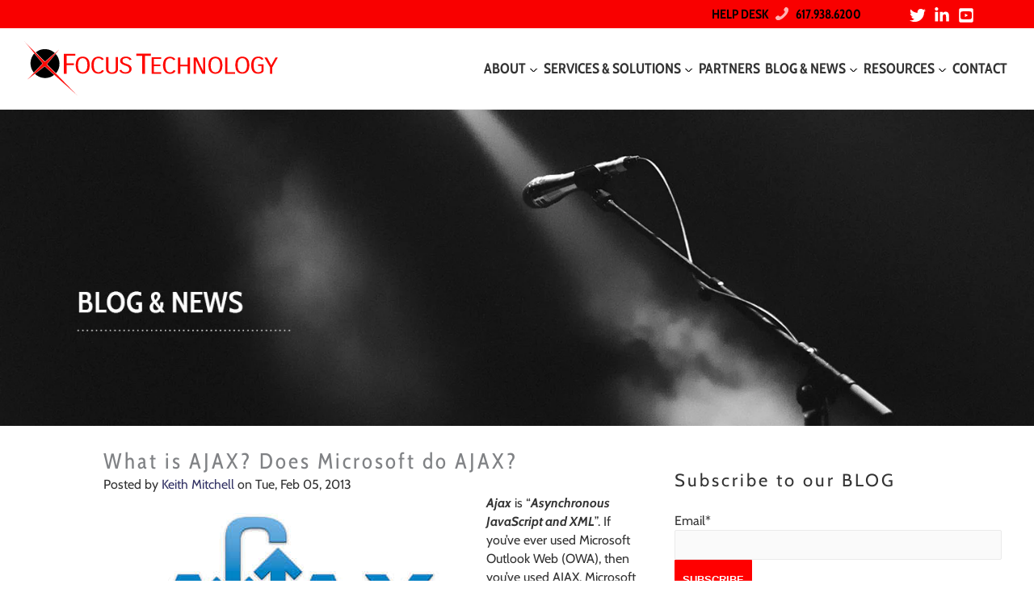

--- FILE ---
content_type: text/html; charset=UTF-8
request_url: https://info.focustsi.com/it-services-boston/resources/blog/what-is-ajax-does-microsoft-do-ajax
body_size: 12649
content:
<!doctype html><!--[if lt IE 7]> <html class="no-js lt-ie9 lt-ie8 lt-ie7" lang="en-us" > <![endif]--><!--[if IE 7]>    <html class="no-js lt-ie9 lt-ie8" lang="en-us" >        <![endif]--><!--[if IE 8]>    <html class="no-js lt-ie9" lang="en-us" >               <![endif]--><!--[if gt IE 8]><!--><html class="no-js" lang="en-us"><!--<![endif]--><head>
    <meta charset="utf-8">
    <meta http-equiv="X-UA-Compatible" content="IE=edge,chrome=1">
    <meta name="author" content="Keith Mitchell">
    <meta name="description" content="What is AJAX? Does Microsoft do AJAX?  Ajax is &quot;Asynchronous JavaScript and XML.  If you have ever used Microsoft OWA (Outlook Web Access)">
    <meta name="generator" content="HubSpot">
    <title>What is AJAX? Does Microsoft do AJAX?</title>
    <link rel="shortcut icon" href="https://info.focustsi.com/hubfs/Focus%20Favicon%20(1).png">
    
<meta name="viewport" content="width=device-width, initial-scale=1">

    <script src="/hs/hsstatic/jquery-libs/static-1.1/jquery/jquery-1.7.1.js"></script>
<script>hsjQuery = window['jQuery'];</script>
    <meta property="og:description" content="What is AJAX? Does Microsoft do AJAX?  Ajax is &quot;Asynchronous JavaScript and XML.  If you have ever used Microsoft OWA (Outlook Web Access)">
    <meta property="og:title" content="What is AJAX? Does Microsoft do AJAX?">
    <meta name="twitter:description" content="What is AJAX? Does Microsoft do AJAX?  Ajax is &quot;Asynchronous JavaScript and XML.  If you have ever used Microsoft OWA (Outlook Web Access)">
    <meta name="twitter:title" content="What is AJAX? Does Microsoft do AJAX?">

    

    
    <style>
a.cta_button{-moz-box-sizing:content-box !important;-webkit-box-sizing:content-box !important;box-sizing:content-box !important;vertical-align:middle}.hs-breadcrumb-menu{list-style-type:none;margin:0px 0px 0px 0px;padding:0px 0px 0px 0px}.hs-breadcrumb-menu-item{float:left;padding:10px 0px 10px 10px}.hs-breadcrumb-menu-divider:before{content:'›';padding-left:10px}.hs-featured-image-link{border:0}.hs-featured-image{float:right;margin:0 0 20px 20px;max-width:50%}@media (max-width: 568px){.hs-featured-image{float:none;margin:0;width:100%;max-width:100%}}.hs-screen-reader-text{clip:rect(1px, 1px, 1px, 1px);height:1px;overflow:hidden;position:absolute !important;width:1px}
</style>

<link rel="stylesheet" href="/hs/hsstatic/BlogSocialSharingSupport/static-1.258/bundles/project.css">
<link rel="stylesheet" href="/hs/hsstatic/AsyncSupport/static-1.501/sass/comments_listing_asset.css">
<link rel="stylesheet" href="/hs/hsstatic/AsyncSupport/static-1.501/sass/rss_post_listing.css">
    

    
<!--  Added by GoogleAnalytics integration -->
<script>
var _hsp = window._hsp = window._hsp || [];
_hsp.push(['addPrivacyConsentListener', function(consent) { if (consent.allowed || (consent.categories && consent.categories.analytics)) {
  (function(i,s,o,g,r,a,m){i['GoogleAnalyticsObject']=r;i[r]=i[r]||function(){
  (i[r].q=i[r].q||[]).push(arguments)},i[r].l=1*new Date();a=s.createElement(o),
  m=s.getElementsByTagName(o)[0];a.async=1;a.src=g;m.parentNode.insertBefore(a,m)
})(window,document,'script','//www.google-analytics.com/analytics.js','ga');
  ga('create','UA-164909720-1','auto');
  ga('send','pageview');
}}]);
</script>

<!-- /Added by GoogleAnalytics integration -->

<!--  Added by GoogleTagManager integration -->
<script>
var _hsp = window._hsp = window._hsp || [];
window.dataLayer = window.dataLayer || [];
function gtag(){dataLayer.push(arguments);}

var useGoogleConsentModeV2 = true;
var waitForUpdateMillis = 1000;



var hsLoadGtm = function loadGtm() {
    if(window._hsGtmLoadOnce) {
      return;
    }

    if (useGoogleConsentModeV2) {

      gtag('set','developer_id.dZTQ1Zm',true);

      gtag('consent', 'default', {
      'ad_storage': 'denied',
      'analytics_storage': 'denied',
      'ad_user_data': 'denied',
      'ad_personalization': 'denied',
      'wait_for_update': waitForUpdateMillis
      });

      _hsp.push(['useGoogleConsentModeV2'])
    }

    (function(w,d,s,l,i){w[l]=w[l]||[];w[l].push({'gtm.start':
    new Date().getTime(),event:'gtm.js'});var f=d.getElementsByTagName(s)[0],
    j=d.createElement(s),dl=l!='dataLayer'?'&l='+l:'';j.async=true;j.src=
    'https://www.googletagmanager.com/gtm.js?id='+i+dl;f.parentNode.insertBefore(j,f);
    })(window,document,'script','dataLayer','GTM-TJ5N9ZF');

    window._hsGtmLoadOnce = true;
};

_hsp.push(['addPrivacyConsentListener', function(consent){
  if(consent.allowed || (consent.categories && consent.categories.analytics)){
    hsLoadGtm();
  }
}]);

</script>

<!-- /Added by GoogleTagManager integration -->


<meta name="google-site-verification" content="uQpYIAuJzv1P3fS3YIOrb_WkkIF-0FLdT-npmU1nGFs">

<!-- Google Tag Manager -->
<script>(function(w,d,s,l,i){w[l]=w[l]||[];w[l].push({'gtm.start':
new Date().getTime(),event:'gtm.js'});var f=d.getElementsByTagName(s)[0],
j=d.createElement(s),dl=l!='dataLayer'?'&l='+l:'';j.async=true;j.src=
'https://www.googletagmanager.com/gtm.js?id='+i+dl;f.parentNode.insertBefore(j,f);
})(window,document,'script','dataLayer','GTM-T8DMVC4');</script>
<!-- End Google Tag Manager -->

    



<meta property="og:url" content="https://info.focustsi.com/it-services-boston/resources/blog/what-is-ajax-does-microsoft-do-ajax">
<meta name="twitter:card" content="summary">

<link rel="canonical" href="https://info.focustsi.com/it-services-boston/resources/blog/what-is-ajax-does-microsoft-do-ajax">
<!-- Lead Forensic code begin -->
<script type="text/javascript" src="https://secure.seem3pick.com/js/198073.js"></script>
<noscript>&lt;img  src="https://secure.seem3pick.com/198073.png" style="display:none;"&gt;</noscript>
<!-- Lead Forensic code end -->
<!-- BEGIN HEADER -->
</head><body class="   hs-content-id-2447384977 hs-blog-post hs-content-path-it-services-boston-resources-blog-what-is-ajax-doe hs-content-name-what-is-ajax-does-microsoft-do-ajax hs-blog-name-blog hs-blog-id-1747577336" style="">
<!--  Added by GoogleTagManager integration -->
<noscript><iframe src="https://www.googletagmanager.com/ns.html?id=GTM-TJ5N9ZF" height="0" width="0" style="display:none;visibility:hidden"></iframe></noscript>

<!-- /Added by GoogleTagManager integration -->
<header class="site-header ast-primary-submenu-animation-fade header-main-layout-1 ast-primary-menu-enabled ast-logo-title-inline ast-hide-custom-menu-mobile ast-menu-toggle-icon ast-mobile-header-inline ast-above-header-enabled ast-above-header-section-separated ast-swap-above-header-sections ast-above-header-mobile-stack ast-below-header-mobile-stack" id="masthead" role="banner" itemtype="https://schema.org/WPHeader" itemscope>

<div class="ast-above-header-wrap ast-above-header-1">
	<div class="ast-above-header">
        <div class="ast-container">
			<div class="ast-flex ast-above-header-section-wrap">
                <div class="ast-above-header-section ast-above-header-section-2 ast-flex ast-justify-content-flex-end widget-above-header">
                    <div class="above-header-widget"><div id="text-5" class="widget widget_text">			<div class="textwidget"><p><strong><a href="https://www.focustsi.com/services-solutions/managed-services/help-desk/">HELP DESK</a> &nbsp; <a href="tel:6179386200"><img class="alignnone size-full wp-image-140" style="margin-top: -4px;" src="https://i0.wp.com/www.focustsi.com/wp-content/uploads/2020/01/phone.png?resize=16%2C16&amp;ssl=1" alt="phone" width="16" height="16" data-recalc-dims="1"> &nbsp; 617.938.6200</a></strong></p>
                    </div>
                 </div>
                        <div id="astra-widget-social-profiles-3" class="widget astra-widget-social-profiles">
                            <div class="astra-widget-social-profiles-inner clearfix inline simple icon-custom-color">
									<ul>
                                      <li><a href="https://twitter.com/FocusTSI" target="_blank" rel="noopener nofollow" aria-label="twitter"><span class="ast-widget-icon twitter"><svg xmlns="http://www.w3.org/2000/svg" viewbox="0 0 512 512" width="20" height="20"><path d="M459.37 151.716c.325 4.548.325 9.097.325 13.645 0 138.72-105.583 298.558-298.558 298.558-59.452 0-114.68-17.219-161.137-47.106 8.447.974 16.568 1.299 25.34 1.299 49.055 0 94.213-16.568 130.274-44.832-46.132-.975-84.792-31.188-98.112-72.772 6.498.974 12.995 1.624 19.818 1.624 9.421 0 18.843-1.3 27.614-3.573-48.081-9.747-84.143-51.98-84.143-102.985v-1.299c13.969 7.797 30.214 12.67 47.431 13.319-28.264-18.843-46.781-51.005-46.781-87.391 0-19.492 5.197-37.36 14.294-52.954 51.655 63.675 129.3 105.258 216.365 109.807-1.624-7.797-2.599-15.918-2.599-24.04 0-57.828 46.782-104.934 104.934-104.934 30.213 0 57.502 12.67 76.67 33.137 23.715-4.548 46.456-13.32 66.599-25.34-7.798 24.366-24.366 44.833-46.132 57.827 21.117-2.273 41.584-8.122 60.426-16.243-14.292 20.791-32.161 39.308-52.628 54.253z"></path></svg></span></a></li>
									<li><a href="https://www.linkedin.com/company/focus-technology-solutions" target="_blank" rel="noopener nofollow" aria-label="linkedin-in"><span class="ast-widget-icon linkedin-in"><svg xmlns="http://www.w3.org/2000/svg" viewbox="0 0 448.1 512" width="20" height="20"><path d="M100.3 448H7.4V148.9h92.9V448zM53.8 108.1C24.1 108.1 0 83.5 0 53.8S24.1 0 53.8 0s53.8 24.1 53.8 53.8-24.1 54.3-53.8 54.3zM448 448h-92.7V302.4c0-34.7-.7-79.2-48.3-79.2-48.3 0-55.7 37.7-55.7 76.7V448h-92.8V148.9h89.1v40.8h1.3c12.4-23.5 42.7-48.3 87.9-48.3 94 0 111.3 61.9 111.3 142.3V448h-.1z"></path></svg></span></a></li>
									<li><a href="https://www.youtube.com/channel/UCo3khsyqfwKvqhPDioLA7eA" target="_blank" rel="noopener nofollow" aria-label="youtube-square"><span class="ast-widget-icon youtube-square"><svg xmlns="http://www.w3.org/2000/svg" viewbox="0 0 448 512" width="20" height="20"><path d="M186.8 202.1l95.2 54.1-95.2 54.1V202.1zM448 80v352c0 26.5-21.5 48-48 48H48c-26.5 0-48-21.5-48-48V80c0-26.5 21.5-48 48-48h352c26.5 0 48 21.5 48 48zm-42 176.3s0-59.6-7.6-88.2c-4.2-15.8-16.5-28.2-32.2-32.4C337.9 128 224 128 224 128s-113.9 0-142.2 7.7c-15.7 4.2-28 16.6-32.2 32.4-7.6 28.5-7.6 88.2-7.6 88.2s0 59.6 7.6 88.2c4.2 15.8 16.5 27.7 32.2 31.9C110.1 384 224 384 224 384s113.9 0 142.2-7.7c15.7-4.2 28-16.1 32.2-31.9 7.6-28.5 7.6-88.1 7.6-88.1z"></path></svg></span></a></li>
									<li><a href="" target="_self" rel="noopener nofollow" aria-label=""><span class="ast-widget-icon "></span></a></li>
								</ul>
              </div>
            </div>
          </div> 
          <!-- .above-header-widget -->					
        </div>
      </div>
    </div>
    <!-- .ast-container -->
  </div>
  <!-- .ast-above-header -->
</div>
<!-- .ast-above-header-wrap -->

<div class="main-header-bar-wrap">
	<div class="main-header-bar">
				<div class="ast-container">

			<div class="ast-flex main-header-container">
				
		<div class="site-branding">
			<div class="ast-site-identity" itemtype="https://schema.org/Organization" itemscope>
				<span class="site-logo-img"><a href="https://www.focustsi.com/" class="custom-logo-link" rel="home"><img src="https://www.focustsi.com/wp-content/uploads/2020/01/focus-tech-ogo.svg" class="custom-logo astra-logo-svg" alt="Focus Technology" width="100%" height="100%"></a></span>			</div>
		</div>

		<!-- .site-branding --> 
        <div class="ast-mobile-menu-buttons">
        <div class="ast-button-wrap">
        <button type="button" class="menu-toggle main-header-menu-toggle  ast-mobile-menu-buttons-minimal " aria-controls="primary-menu" aria-expanded="false">
        <span class="screen-reader-text">Main Menu</span>
        <span class="menu-toggle-icon"></span>
        </button>
        </div>
        </div>

			<div class="ast-main-header-bar-alignment">
            <div class="main-header-bar-navigation">
            <nav class="site-navigation" id="site-navigation" itemtype="https://schema.org/SiteNavigationElement" itemscope aria-label="Site Navigation">
            <div class="main-navigation">
            	<ul id="primary-menu" class="main-header-menu ast-nav-menu ast-flex ast-justify-content-flex-end  submenu-with-border astra-menu-animation-fade  ast-mega-menu-enabled">
                <li id="menu-item-703" class="menu-item menu-item-type-post_type menu-item-object-page menu-item-703">
                <a href="https://www.focustsi.com/about/" class="menu-link "><span class="menu-text">ABOUT</span>&nbsp;<img src="https://info.focustsi.com/hubfs/arrow-down.png" alt="arrow down" border="0" style="content: none;"></a>
<ul class="sub-menu">
	<li id="menu-item-1248" class="menu-item menu-item-type-custom menu-item-object-custom menu-item-1248"><a href="https://www.focustsi.com/about/" class="menu-link "><span class="menu-text">FOCUS EXPERIENCE</span></a></li>	<li id="menu-item-1042" class="menu-item menu-item-type-post_type menu-item-object-page menu-item-1042"><a href="https://www.focustsi.com/about/leadership-team/" class="menu-link "><span class="menu-text">LEADERSHIP TEAM</span></a></li>	<li id="menu-item-1055" class="menu-item menu-item-type-post_type menu-item-object-page menu-item-1055"><a href="https://www.focustsi.com/about/it-careers/" class="menu-link "><span class="menu-text">CAREERS</span></a></li>	<li id="menu-item-1601" class="menu-item menu-item-type-post_type menu-item-object-page menu-item-1601"><a href="https://www.focustsi.com/about/community/" class="menu-link "><span class="menu-text">COMMUNITY</span></a></li></ul>
</li><li id="menu-item-17" class="menu-item menu-item-type-post_type menu-item-object-page menu-item-17"><a href="https://www.focustsi.com/services-solutions/" class="menu-link "><span class="menu-text">SERVICES &amp; SOLUTIONS</span>&nbsp;<img src="https://info.focustsi.com/hubfs/arrow-down.png" alt="arrow down" border="0" style="content: none;"></a>
<ul class="sub-menu">
	<li id="menu-item-552" class="menu-item menu-item-type-post_type menu-item-object-page menu-item-552"><a href="https://www.focustsi.com/services-solutions/next-generation-it-infrastructure/" class="menu-link "><span class="menu-text">NEXT GENERATION IT INFRASTRUCTURE</span></a></li>	<li id="menu-item-1815" class="menu-item menu-item-type-post_type menu-item-object-page menu-item-1815"><a href="https://www.focustsi.com/services-solutions/managed-services/" class="menu-link "><span class="menu-text">MANAGED SERVICES</span>&nbsp;<img src="https://info.focustsi.com/hubfs/arrow-down.png" alt="arrow down" border="0" style="content: none;"></a>
	<ul class="sub-menu">
		<li id="menu-item-1899" class="menu-item menu-item-type-custom menu-item-object-custom menu-item-1899"><a href="https://info.focustsi.com/it-premier-managed-services" class="menu-link "><span class="menu-text">IT PREMIER</span></a></li>		<li id="menu-item-1900" class="menu-item menu-item-type-custom menu-item-object-custom menu-item-1900"><a href="https://www.focustsi.com/services-solutions/full-services-it/#Assure" class="menu-link "><span class="menu-text">IT ASSURE</span></a></li>		<li id="menu-item-1901" class="menu-item menu-item-type-custom menu-item-object-custom menu-item-1901"><a href="https://www.focustsi.com/services-solutions/full-services-it/#FlexServ" class="menu-link "><span class="menu-text">IT FLEXSERV</span></a></li>	</ul>
</li>	<li id="menu-item-586" class="menu-item menu-item-type-post_type menu-item-object-page menu-item-586"><a href="https://www.focustsi.com/services-solutions/cybersecurity/" class="menu-link "><span class="menu-text">CYBERSECURITY</span></a></li>	<li id="menu-item-587" class="menu-item menu-item-type-post_type menu-item-object-page menu-item-587"><a href="https://www.focustsi.com/services-solutions/cloud-and-automation/" class="menu-link "><span class="menu-text">CLOUD AND AUTOMATION</span></a></li>	<li id="menu-item-1857" class="menu-item menu-item-type-post_type menu-item-object-page menu-item-1857"><a href="https://www.focustsi.com/services-solutions/managed-services/help-desk/" class="menu-link "><span class="menu-text">HELP DESK</span></a></li>	<li id="menu-item-603" class="menu-item menu-item-type-post_type menu-item-object-page menu-item-603"><a href="https://www.focustsi.com/services-solutions/professional-services/" class="menu-link "><span class="menu-text">PROFESSIONAL SERVICES</span></a></li></ul>
</li>
<li id="menu-item-52" class="menu-item menu-item-type-post_type menu-item-object-page menu-item-52"><a href="https://www.focustsi.com/partners/" class="menu-link "><span class="menu-text">PARTNERS</span><span class="sub-arrow"></span></a></li><li id="menu-item-1452" class="menu-item menu-item-type-custom menu-item-object-custom menu-item-1452"><a href="https://info.focustsi.com/IT-Services-Boston" class="menu-link "><span class="menu-text">BLOG &amp; NEWS</span>&nbsp;<img src="https://info.focustsi.com/hubfs/arrow-down.png" alt="arrow down" border="0" style="content: none;"></a>
<ul class="sub-menu">
	<li id="menu-item-1700" class="menu-item menu-item-type-post_type menu-item-object-page menu-item-1700"><a href="https://www.focustsi.com/blognews/awards/" class="menu-link "><span class="menu-text">AWARDS</span></a></li></ul>
</li><li id="menu-item-1057" class="menu-item menu-item-type-post_type menu-item-object-page menu-item-1057"><a href="https://www.focustsi.com/resources/" class="menu-link "><span class="menu-text">RESOURCES</span>&nbsp;<img src="https://info.focustsi.com/hubfs/arrow-down.png" alt="arrow down" border="0" style="content: none;"></a>
<ul class="sub-menu">
	<li id="menu-item-1594" class="menu-item menu-item-type-custom menu-item-object-custom menu-item-1594"><a href="https://info.focustsi.com/expert-videos" class="menu-link "><span class="menu-text">Expert Videos</span></a></li>	<li id="menu-item-1566" class="menu-item menu-item-type-custom menu-item-object-custom menu-item-1566"><a href="https://info.focustsi.com/en-us/in-focus-podcasts" class="menu-link "><span class="menu-text">In Focus Podcasts</span></a></li></ul>
</li><li id="menu-item-1567" class="menu-item menu-item-type-post_type menu-item-object-page menu-item-1567"><a href="https://www.focustsi.com/contact/" class="menu-link "><span class="menu-text">CONTACT</span><span class="sub-arrow"></span></a></li></ul></div></nav></div></div>			</div><!-- Main Header Container -->
		</div><!-- ast-row -->
			</div> <!-- Main Header Bar -->
</div> <!-- Main Header Bar Wrap -->

			
</header>
<!-- END HEADER -->
<meta property="og:type" content="article">
<link rel="alternate" type="application/rss+xml" href="https://info.focustsi.com/it-services-boston/rss.xml">
<meta name="twitter:domain" content="info.focustsi.com">
<meta name="twitter:site" content="@FocusTSI">
<script src="//platform.linkedin.com/in.js" type="text/javascript">
    lang: en_US
</script>

<meta http-equiv="content-language" content="en-us">
<link rel="stylesheet" href="//7052064.fs1.hubspotusercontent-na1.net/hubfs/7052064/hub_generated/template_assets/DEFAULT_ASSET/1767723259071/template_layout.min.css">
<link rel="stylesheet" href="https://info.focustsi.com/hubfs/hub_generated/template_assets/1/801205029/1744212935394/template_Hs_Default_Custom_Style.min.css">
<link rel="stylesheet" href="https://info.focustsi.com/hubfs/hub_generated/template_assets/1/27293382039/1744212970594/template_astra-addon-5e4ede1548f9c1-26987223.min.css">
<link rel="stylesheet" href="https://info.focustsi.com/hubfs/hub_generated/template_assets/1/27293443654/1744212971315/template_astra-widget-social-profiles.min.min.css">
<link rel="stylesheet" href="https://info.focustsi.com/hubfs/hub_generated/template_assets/1/27291150628/1744212968450/template_common.min.min.css">
<link rel="stylesheet" href="https://info.focustsi.com/hubfs/hub_generated/template_assets/1/27291087335/1744212966799/template_css.min.css">
<link rel="stylesheet" href="https://info.focustsi.com/hubfs/hub_generated/template_assets/1/27293380230/1744212969058/template_frontend.min.min.css">
<link rel="stylesheet" href="https://info.focustsi.com/hubfs/hub_generated/template_assets/1/27293380260/1744212970067/template_global.min.css">
<link rel="stylesheet" href="https://info.focustsi.com/hubfs/hub_generated/template_assets/1/27293531274/1744212973189/template_inline.stylesheet3.min.css">
<link rel="stylesheet" href="https://info.focustsi.com/hubfs/hub_generated/template_assets/1/27293558843/1744212973883/template_inline.stylesheet31.min.css">
<link rel="stylesheet" href="https://info.focustsi.com/hubfs/hub_generated/template_assets/1/27293443895/1744212971995/template_inline.stylesheet5.min.css">
<link rel="stylesheet" href="https://info.focustsi.com/hubfs/hub_generated/template_assets/1/27293443924/1744212972615/template_style.min.css">
<link rel="stylesheet" href="https://info.focustsi.com/hubfs/hub_generated/template_assets/1/27291087534/1744212967619/template_style.min.min.css">



    <style>
  .banner img {width:100%;}
@media screen and (max-width:768px) {
td {display:block;}
}
</style>
    



    <div class="header-container-wrapper">
    <div class="header-container container-fluid">

<div class="row-fluid-wrapper row-depth-1 row-number-1 ">
<div class="row-fluid ">
<div class="span12 widget-span widget-type-custom_widget banner" style="" data-widget-type="custom_widget" data-x="0" data-w="12">
<div id="hs_cos_wrapper_module_1590522470554104" class="hs_cos_wrapper hs_cos_wrapper_widget hs_cos_wrapper_type_module widget-type-linked_image" style="" data-hs-cos-general-type="widget" data-hs-cos-type="module">
    






  



<span id="hs_cos_wrapper_module_1590522470554104_" class="hs_cos_wrapper hs_cos_wrapper_widget hs_cos_wrapper_type_linked_image" style="" data-hs-cos-general-type="widget" data-hs-cos-type="linked_image"><img src="https://info.focustsi.com/hubfs/blog-and-news-banner.jpg" class="hs-image-widget " style="max-width: 100%; height: auto;" alt="blog-and-news-banner" title="blog-and-news-banner"></span></div>

</div><!--end widget-span -->
</div><!--end row-->
</div><!--end row-wrapper -->

    </div><!--end header -->
</div><!--end header wrapper -->

<div class="body-container-wrapper">
    <div class="body-container container-fluid">

<div class="row-fluid-wrapper row-depth-1 row-number-1 ">
<div class="row-fluid ">
<div style="padding:2% 10% 2% 10%; ">
<div class="span8 widget-span widget-type-cell " style="" data-widget-type="cell" data-x="0" data-w="8">

<div class="row-fluid-wrapper row-depth-1 row-number-2 ">
<div class="row-fluid ">
<div class="span12 widget-span widget-type-blog_content " style="" data-widget-type="blog_content" data-x="0" data-w="12">
<div class="blog-section">
    <div class="blog-post-wrapper cell-wrapper">
       <div class="blog-section">
            <div class="blog-post-wrapper cell-wrapper">
                <div class="section post-header">
                    <h1 style="font-family: 'Cabin Condensed', sans-serif; font-size: 27.2px; font-style: normal; font-weight: 400; letter-spacing: 3px; line-height: 35.3667px; "><span id="hs_cos_wrapper_name" class="hs_cos_wrapper hs_cos_wrapper_meta_field hs_cos_wrapper_type_text" style="" data-hs-cos-general-type="meta_field" data-hs-cos-type="text">What is AJAX? Does Microsoft do AJAX?</span></h1>
                    <div id="hubspot-author_data" class="hubspot-editable" data-hubspot-form-id="author_data" data-hubspot-name="Blog Author">
                        <span class="hs-author-label">Posted by</span>
                        
                            <a class="author-link" href="https://info.focustsi.com/it-services-boston/author/keith-mitchell">Keith Mitchell</a> on Tue, Feb 05, 2013
                            
                            
                        
                    </div>
                </div>
                <div class="section post-body">
                    <span id="hs_cos_wrapper_post_body" class="hs_cos_wrapper hs_cos_wrapper_meta_field hs_cos_wrapper_type_rich_text" style="" data-hs-cos-general-type="meta_field" data-hs-cos-type="rich_text"><p><em><strong><img src="https://info.focustsi.com/hs-fs/hub/62040/file-2447825539.jpg" alt="ajax_p" align="left" style="float: left;">Ajax</strong></em> is “<strong><em><strong>Asynchronous JavaScript and XML</strong></em></strong>”. If you’ve ever used Microsoft Outlook Web (OWA), then you’ve used AJAX. Microsoft wrote OWA with hidden embedded web requests, so OWA could get and display new mail without refreshing the page all the time. Within a few years, everyone was doing this in several different ways. Microsoft was a pioneer, but AJAX is not Microsoft technology.</p>
<!--more-->
<p><em><strong>JavaScript</strong></em> (the modest little webpage scripting language) was one surprising ingredient. JavaScript was combined with something we got from Web Services: XML. That’s right-- Microsoft’s hidden browser function was combined with JavaScript and with some of the fast, light, network-ready data formats that we all learned from web services and SOAP, to create AJAX. Like magic, XML was being sent into web pages, “from behind”, to display data and reformat pages. The best part? It’s fast.</p>
<p>“<em><strong>Atlas</strong></em>” was Microsoft’s first AJAX toolkit, released in 2007. When Microsoft renamed it to “AJAX toolkit 1.0”, many Microsoft developers were unhappy because they lost the cool name. But Microsoft knew what they were doing, because we’ve already been asked by clients why our AJAX is working, even though they never installed Microsoft AJAX on their<br> server!</p>
<p>Unfortunately, Microsoft AJAX toolkit is not yet a tool of common choice, and many Microsoft.NET programmers compare the AJAX toolkit to early versions of FrontPage(they assume it will get much better before being replaced with something else entirely). As of right now, Microsoft AJAX Toolkit doesn’t easily stand up to such libraries as Prototype, Dojo, Scriptaculous, and General Interface, in the same manner that Front Page (which has now been replaced by SharePoint Designer) didn’t survive well in the market against Adobe Dreamweaver.</p>
<p>Before MS AJAX arrived, these other toolkits were listing clients on their websites from Gucci to NASA to Apple to ESPN to Sony, and even Microsoft! <span style="color: #45a9c7;"><a href="http://feeds.feedburner.com/www.nskinc.com"><span style="color: #45a9c7;">Developers</span></a></span> who use only Microsoft tools may say AJAX is slow, because Microsoft AJAX can be slow. AJAX tools are already far more sophisticated than Web Service tools ever became, and the simple truth is that good web programming now requires qualified, experienced pros.</p>
<h3>How does NSK Inc do AJAX?</h3>
<p>NSK Inc uses an in-house AJAX library, which was specifically designed to do three things. It performs as well or better than equivalent Windows-based applications. It is learned easily by developers, so work for our clients can be done quickly and inexpensively. And our framework is useable on many browsers (in addition to Internet Explorer), and is 100% compatible with all current major server and development technologies, including Microsoft.NET. We’ve seen development turn-around as short as eight months, on financial industry projects of considerable complexity.</p>
<p><em>Written by Keith Mitchell, Senior Developer at <strong><span style="color: #e38a24;"><a href="http://www.touchahead.com" target="_blank"><span style="color: #e38a24;">Touch Ahead Software</span></a></span></strong></em></p>
<p><span style="color: #45a9c7;"><a href="/it-services-boston/new-phishing-scam-targeted-at-microsoft-users" target="_blank" style="font-size: inherit;"><span style="color: #45a9c7;"><em><strong><span style="color: #e38a24;"><span style="color: #e38a24;">New Phishing Scam Targeted at Microsoft Users</span></span></strong></em></span></a></span></p>
<p>&nbsp;</p>
<p>&nbsp;</p></span>
                </div>
							  <span id="hs_cos_wrapper_blog_social_sharing" class="hs_cos_wrapper hs_cos_wrapper_widget hs_cos_wrapper_type_blog_social_sharing" style="" data-hs-cos-general-type="widget" data-hs-cos-type="blog_social_sharing">
<div class="hs-blog-social-share">
    <ul class="hs-blog-social-share-list">
        
        <li class="hs-blog-social-share-item hs-blog-social-share-item-twitter">
            <!-- Twitter social share -->
            <a href="https://twitter.com/share" class="twitter-share-button" data-lang="en" data-url="https://info.focustsi.com/it-services-boston/resources/blog/what-is-ajax-does-microsoft-do-ajax" data-size="medium" data-text="What is AJAX? Does Microsoft do AJAX?">Tweet</a>
        </li>
        

        
        <li class="hs-blog-social-share-item hs-blog-social-share-item-linkedin">
            <!-- LinkedIn social share -->
            <script type="IN/Share" data-url="https://info.focustsi.com/it-services-boston/resources/blog/what-is-ajax-does-microsoft-do-ajax" data-showzero="true" data-counter="right"></script>
        </li>
        

        
        <li class="hs-blog-social-share-item hs-blog-social-share-item-facebook">
            <!-- Facebook share -->
            <div class="fb-share-button" data-href="https://info.focustsi.com/it-services-boston/resources/blog/what-is-ajax-does-microsoft-do-ajax" data-layout="button_count"></div>
        </li>
        
    </ul>
 </div>

</span>
                
                     <p id="hubspot-topic_data"> Tags:
                        
                            <a class="topic-link" href="https://info.focustsi.com/it-services-boston/topic/new-technology">New Technology</a>
                        
                     </p>
                
            </div>
        </div>
        <!-- Optional: Blog Author Bio Box -->
        
    </div>
</div>
</div>

</div><!--end row-->
</div><!--end row-wrapper -->

<div class="row-fluid-wrapper row-depth-1 row-number-3 ">
<div class="row-fluid ">
<div class="span12 widget-span widget-type-custom_widget " style="" data-widget-type="custom_widget" data-x="0" data-w="12">
<div id="hs_cos_wrapper_module_1585590531598412" class="hs_cos_wrapper hs_cos_wrapper_widget hs_cos_wrapper_type_module widget-type-page_footer" style="" data-hs-cos-general-type="widget" data-hs-cos-type="module"><table>
	<tbody>
	  <tr>
		  <td width="50%" style="width:50%; ">
			<div class="prev-post">

<div class="nav-text"><a href="/it-services-boston/bid/112985/Data-Archive-The-Big-Data-Revolution">Previous Post</a>
<h5><a href="/it-services-boston/bid/112985/Data-Archive-The-Big-Data-Revolution">Data Archive: The Big Data Revolution</a></h5>
</div>

</div>
			</td>		  
			<td width="50%" style="width:50%; text-align:right; ">
<div class="next-post">

<div class="nav-text"><a href="/it-services-boston/news/nsk_inc_plays_host_to_russian_information_technology_delegation">Next Post</a>
<h5><a href="/it-services-boston/news/nsk_inc_plays_host_to_russian_information_technology_delegation">NSK Plays Host to Russian Information Technology Delegation</a></h5>
</div>

</div>
			</td>
		</tr>
	</tbody>
</table></div>

</div><!--end widget-span -->
</div><!--end row-->
</div><!--end row-wrapper -->

<div class="row-fluid-wrapper row-depth-1 row-number-4 ">
<div class="row-fluid ">
<div class="span12 widget-span widget-type-custom_widget " style="" data-widget-type="custom_widget" data-x="0" data-w="12">
<div id="hs_cos_wrapper_module_1585589599097324" class="hs_cos_wrapper hs_cos_wrapper_widget hs_cos_wrapper_type_module widget-type-blog_comments" style="" data-hs-cos-general-type="widget" data-hs-cos-type="module"><span id="hs_cos_wrapper_module_1585589599097324_blog_comments" class="hs_cos_wrapper hs_cos_wrapper_widget hs_cos_wrapper_type_blog_comments" style="" data-hs-cos-general-type="widget" data-hs-cos-type="blog_comments">
<div class="section post-footer">
    <div id="comments-listing" class="new-comments"></div>
    
      <div id="hs_form_target_a9152536-dfc6-4018-8a7b-b74ae443a9a4"></div>
      
      
      
      
    
</div>

</span></div>

</div><!--end widget-span -->
</div><!--end row-->
</div><!--end row-wrapper -->

<div class="row-fluid-wrapper row-depth-1 row-number-5 ">
<div class="row-fluid ">
<div class="span12 widget-span widget-type-custom_widget " style="" data-widget-type="custom_widget" data-x="0" data-w="12">
<div id="hs_cos_wrapper_module_1585589810636362" class="hs_cos_wrapper hs_cos_wrapper_widget hs_cos_wrapper_type_module widget-type-space" style="" data-hs-cos-general-type="widget" data-hs-cos-type="module"><span class="hs-horizontal-spacer"></span></div>

</div><!--end widget-span -->
</div><!--end row-->
</div><!--end row-wrapper -->

</div><!--end widget-span -->
  </div>
<div class="span4 widget-span widget-type-cell " style="" data-widget-type="cell" data-x="8" data-w="4">

<div class="row-fluid-wrapper row-depth-1 row-number-6 ">
<div class="row-fluid ">
<div class="span12 widget-span widget-type-custom_widget " style="" data-widget-type="custom_widget" data-x="0" data-w="12">
<div id="hs_cos_wrapper_module_159732927947599" class="hs_cos_wrapper hs_cos_wrapper_widget hs_cos_wrapper_type_module widget-type-form" style="" data-hs-cos-general-type="widget" data-hs-cos-type="module">


	



	<span id="hs_cos_wrapper_module_159732927947599_" class="hs_cos_wrapper hs_cos_wrapper_widget hs_cos_wrapper_type_form" style="" data-hs-cos-general-type="widget" data-hs-cos-type="form"><h3 id="hs_cos_wrapper_module_159732927947599_title" class="hs_cos_wrapper form-title" data-hs-cos-general-type="widget_field" data-hs-cos-type="text">Subscribe to our BLOG</h3>

<div id="hs_form_target_module_159732927947599"></div>









</span>
</div>

</div><!--end widget-span -->
</div><!--end row-->
</div><!--end row-wrapper -->

<div class="row-fluid-wrapper row-depth-1 row-number-7 ">
<div class="row-fluid ">
<div class="span12 widget-span widget-type-custom_widget " style="" data-widget-type="custom_widget" data-x="0" data-w="12">
<div id="hs_cos_wrapper_module_1597329331011134" class="hs_cos_wrapper hs_cos_wrapper_widget hs_cos_wrapper_type_module widget-type-space" style="" data-hs-cos-general-type="widget" data-hs-cos-type="module"><span class="hs-horizontal-spacer"></span></div>

</div><!--end widget-span -->
</div><!--end row-->
</div><!--end row-wrapper -->

<div class="row-fluid-wrapper row-depth-1 row-number-8 ">
<div class="row-fluid ">
<div class="span12 widget-span widget-type-post_listing " style="" data-widget-type="post_listing" data-x="0" data-w="12">
<div class="cell-wrapper layout-widget-wrapper">
<span id="hs_cos_wrapper_top_posts" class="hs_cos_wrapper hs_cos_wrapper_widget hs_cos_wrapper_type_post_listing" style="" data-hs-cos-general-type="widget" data-hs-cos-type="post_listing"><div class="block">
  <h3>Recent Posts</h3>
  <div class="widget-module">
    <ul class="hs-hash-138170116-1767757009766">
    </ul>
  </div>
</div>
</span></div><!--end layout-widget-wrapper -->
</div><!--end widget-span -->
</div><!--end row-->
</div><!--end row-wrapper -->

<div class="row-fluid-wrapper row-depth-1 row-number-9 ">
<div class="row-fluid ">
<div class="span12 widget-span widget-type-custom_widget " style="" data-widget-type="custom_widget" data-x="0" data-w="12">
<div id="hs_cos_wrapper_module_1585589306698263" class="hs_cos_wrapper hs_cos_wrapper_widget hs_cos_wrapper_type_module widget-type-space" style="" data-hs-cos-general-type="widget" data-hs-cos-type="module"><span class="hs-horizontal-spacer"></span></div>

</div><!--end widget-span -->
</div><!--end row-->
</div><!--end row-wrapper -->

</div><!--end widget-span -->
</div><!--end row-->
</div><!--end row-wrapper -->

    </div><!--end body -->
</div><!--end body wrapper -->

<div class="footer-container-wrapper">
    <div class="footer-container container-fluid">


    </div><!--end footer -->
</div><!--end footer wrapper -->

    
<!-- HubSpot performance collection script -->
<script defer src="/hs/hsstatic/content-cwv-embed/static-1.1293/embed.js"></script>
<script>
var hsVars = hsVars || {}; hsVars['language'] = 'en-us';
</script>

<script src="/hs/hsstatic/cos-i18n/static-1.53/bundles/project.js"></script>
<script src="/hs/hsstatic/AsyncSupport/static-1.501/js/comment_listing_asset.js"></script>
<script>
  function hsOnReadyPopulateCommentsFeed() {
    var options = {
      commentsUrl: "https://api-na1.hubapi.com/comments/v3/comments/thread/public?portalId=62040&offset=0&limit=10000&contentId=2447384977&collectionId=1747577336",
      maxThreadDepth: 3,
      showForm: true,
      
      target: "hs_form_target_a9152536-dfc6-4018-8a7b-b74ae443a9a4",
      replyTo: "Reply to <em>{{user}}</em>",
      replyingTo: "Replying to {{user}}"
    };
    window.hsPopulateCommentsFeed(options);
  }

  if (document.readyState === "complete" ||
      (document.readyState !== "loading" && !document.documentElement.doScroll)
  ) {
    hsOnReadyPopulateCommentsFeed();
  } else {
    document.addEventListener("DOMContentLoaded", hsOnReadyPopulateCommentsFeed);
  }

</script>


          <!--[if lte IE 8]>
          <script charset="utf-8" src="https://js.hsforms.net/forms/v2-legacy.js"></script>
          <![endif]-->
      
<script data-hs-allowed="true" src="/_hcms/forms/v2.js"></script>

        <script data-hs-allowed="true">
            hbspt.forms.create({
                portalId: '62040',
                formId: 'a9152536-dfc6-4018-8a7b-b74ae443a9a4',
                pageId: '2447384977',
                region: 'na1',
                pageName: "What is AJAX? Does Microsoft do AJAX?",
                contentType: 'blog-post',
                
                formsBaseUrl: '/_hcms/forms/',
                
                
                
                css: '',
                target: "#hs_form_target_a9152536-dfc6-4018-8a7b-b74ae443a9a4",
                type: 'BLOG_COMMENT',
                
                submitButtonClass: 'hs-button primary',
                formInstanceId: '4330',
                getExtraMetaDataBeforeSubmit: window.hsPopulateCommentFormGetExtraMetaDataBeforeSubmit
            });

            window.addEventListener('message', function(event) {
              var origin = event.origin; var data = event.data;
              if ((origin != null && (origin === 'null' || document.location.href.toLowerCase().indexOf(origin.toLowerCase()) === 0)) && data !== null && data.type === 'hsFormCallback' && data.id == 'a9152536-dfc6-4018-8a7b-b74ae443a9a4') {
                if (data.eventName === 'onFormReady') {
                  window.hsPopulateCommentFormOnFormReady({
                    successMessage: "Your comment has been received.  Once we make sure it is not spam, it will be published",
                    target: "#hs_form_target_a9152536-dfc6-4018-8a7b-b74ae443a9a4"
                  });
                } else if (data.eventName === 'onFormSubmitted') {
                  window.hsPopulateCommentFormOnFormSubmitted();
                }
              }
            });
        </script>
      

    <!--[if lte IE 8]>
    <script charset="utf-8" src="https://js.hsforms.net/forms/v2-legacy.js"></script>
    <![endif]-->


    <script data-hs-allowed="true">
        var options = {
            portalId: '62040',
            formId: 'c5189bd9-a51f-48f7-ab0b-9e873ab061e1',
            formInstanceId: '261',
            
            pageId: '2447384977',
            
            region: 'na1',
            
            
            
            
            pageName: "What is AJAX? Does Microsoft do AJAX?",
            
            
            
            inlineMessage: "<p>Thanks for subscribing!<\/p>",
            
            
            rawInlineMessage: "<p>Thanks for subscribing!<\/p>",
            
            
            hsFormKey: "678acc2a22c4ba9d6660018f212bbdf4",
            
            
            css: '',
            target: '#hs_form_target_module_159732927947599',
            
            
            
            
            
            
            
            contentType: "blog-post",
            
            
            
            formsBaseUrl: '/_hcms/forms/',
            
            
            
            formData: {
                cssClass: 'hs-form stacked hs-custom-form'
            }
        };

        options.getExtraMetaDataBeforeSubmit = function() {
            var metadata = {};
            

            if (hbspt.targetedContentMetadata) {
                var count = hbspt.targetedContentMetadata.length;
                var targetedContentData = [];
                for (var i = 0; i < count; i++) {
                    var tc = hbspt.targetedContentMetadata[i];
                     if ( tc.length !== 3) {
                        continue;
                     }
                     targetedContentData.push({
                        definitionId: tc[0],
                        criterionId: tc[1],
                        smartTypeId: tc[2]
                     });
                }
                metadata["targetedContentMetadata"] = JSON.stringify(targetedContentData);
            }

            return metadata;
        };

        hbspt.forms.create(options);
    </script>

<script src="/hs/hsstatic/AsyncSupport/static-1.501/js/post_listing_asset.js"></script>
<script>
  function hsOnReadyPopulateListingFeed_138170116_1767757009766() {
    var options = {
      'id': "138170116-1767757009766",
      'listing_url': "/_hcms/postlisting?blogId=1747577336&maxLinks=10&listingType=recent&orderByViews=false&hs-expires=1799280000&hs-version=2&hs-signature=AJ2IBuHZNK7P7VrJ4QnQmzySVk1tca1l2g",
      'include_featured_image': false
    };
    window.hsPopulateListingFeed(options);
  }

  if (document.readyState === "complete" ||
      (document.readyState !== "loading" && !document.documentElement.doScroll)
  ) {
    hsOnReadyPopulateListingFeed_138170116_1767757009766();
  } else {
    document.addEventListener("DOMContentLoaded", hsOnReadyPopulateListingFeed_138170116_1767757009766);
  }
</script>


<!-- Start of HubSpot Analytics Code -->
<script type="text/javascript">
var _hsq = _hsq || [];
_hsq.push(["setContentType", "blog-post"]);
_hsq.push(["setCanonicalUrl", "https:\/\/info.focustsi.com\/it-services-boston\/resources\/blog\/what-is-ajax-does-microsoft-do-ajax"]);
_hsq.push(["setPageId", "2447384977"]);
_hsq.push(["setContentMetadata", {
    "contentPageId": 2447384977,
    "legacyPageId": "2447384977",
    "contentFolderId": null,
    "contentGroupId": 1747577336,
    "abTestId": null,
    "languageVariantId": 2447384977,
    "languageCode": "en-us",
    
    
}]);
</script>

<script type="text/javascript" id="hs-script-loader" async defer src="/hs/scriptloader/62040.js"></script>
<!-- End of HubSpot Analytics Code -->


<script type="text/javascript">
var hsVars = {
    render_id: "fae58c69-57fa-4402-92a0-4957377b4f4a",
    ticks: 1767757009637,
    page_id: 2447384977,
    
    content_group_id: 1747577336,
    portal_id: 62040,
    app_hs_base_url: "https://app.hubspot.com",
    cp_hs_base_url: "https://cp.hubspot.com",
    language: "en-us",
    analytics_page_type: "blog-post",
    scp_content_type: "",
    
    analytics_page_id: "2447384977",
    category_id: 3,
    folder_id: 0,
    is_hubspot_user: false
}
</script>


<script defer src="/hs/hsstatic/HubspotToolsMenu/static-1.432/js/index.js"></script>

<!-- Google Tag Manager (noscript) -->
<noscript><iframe src="https://www.googletagmanager.com/ns.html?id=GTM-T8DMVC4" height="0" width="0" style="display:none;visibility:hidden"></iframe></noscript>
<!-- End Google Tag Manager (noscript) -->
<!-- BEGIN FOOTER -->
<footer class="site-footer" id="colophon" itemtype="https://schema.org/WPFooter" itemscope itemid="#colophon">
<div class="footer-adv footer-adv-layout-4">
	<div class="footer-adv-overlay" style="padding-top: 70px; padding-bottom: 70px; ">
		<div class="ast-container">
			<div class="ast-row">
				<div class="ast-col-lg-4 ast-col-md-4 ast-col-sm-12 ast-col-xs-12 footer-adv-widget footer-adv-widget-1">
					<div id="nav_menu-3" class="widget widget_nav_menu"><h2 class="widget-title" style="color: rgb(153, 153, 153); font-family: 'Cabin Condensed', sans-serif; font-size: 18px; font-style: normal; font-weight: 700; letter-spacing: 3px; line-height: 27px; margin-bottom: 7px; margin-left: 0px; margin-right: 0px; margin-top: 0px; ">BROWSE</h2><nav class="menu-main-menu-container" aria-label="BROWSE"><ul id="menu-main-menu" class="menu"><li class="menu-item menu-item-type-post_type menu-item-object-page menu-item-has-children menu-item-703"><a href="https://www.focustsi.com/about/" class="menu-link" style="color: rgb(255, 255, 255); font-family: 'Cabin', sans-serif; font-size: 14px; font-style: normal; font-weight: 400; line-height: 21px; text-decoration:none; ">ABOUT</a>
<ul class="sub-menu">
	<li class="menu-item menu-item-type-custom menu-item-object-custom menu-item-1248"><a href="https://www.focustsi.com/about/" class="menu-link">FOCUS EXPERIENCE</a></li>
	<li class="menu-item menu-item-type-post_type menu-item-object-page menu-item-2426"><a href="https://www.focustsi.com/about/leadership-team/" class="menu-link">LEADERSHIP TEAM</a></li>
	<li class="menu-item menu-item-type-post_type menu-item-object-page menu-item-2135"><a href="https://www.focustsi.com/about/it-careers/" class="menu-link">CAREERS</a></li>
	<li class="menu-item menu-item-type-post_type menu-item-object-page menu-item-1601"><a href="https://www.focustsi.com/about/community/" class="menu-link">COMMUNITY</a></li>
</ul>
</li>
<li class="menu-item menu-item-type-post_type menu-item-object-page menu-item-has-children menu-item-17"><a href="https://www.focustsi.com/services-solutions/" class="menu-link" style="color: rgb(255, 255, 255); font-family: 'Cabin', sans-serif; font-size: 14px; font-style: normal; font-weight: 400; line-height: 21px; text-decoration:none; ">SERVICES &amp; SOLUTIONS</a>
<ul class="sub-menu">
	<li class="menu-item menu-item-type-post_type menu-item-object-page menu-item-552"><a href="https://www.focustsi.com/services-solutions/next-generation-it-infrastructure/" class="menu-link">NEXT GENERATION IT INFRASTRUCTURE</a></li>
	<li class="menu-item menu-item-type-post_type menu-item-object-page menu-item-has-children menu-item-1815"><a href="https://www.focustsi.com/services-solutions/managed-services/" class="menu-link">MANAGED SERVICES</a>
	<ul class="sub-menu">
		<li class="menu-item menu-item-type-custom menu-item-object-custom menu-item-1899"><a href="https://info.focustsi.com/it-premier-managed-services" class="menu-link">IT PREMIER</a></li>
		<li class="menu-item menu-item-type-custom menu-item-object-custom menu-item-1900"><a href="https://www.focustsi.com/services-solutions/full-services-it/#Assure" class="menu-link">IT ASSURE</a></li>
		<li class="menu-item menu-item-type-custom menu-item-object-custom menu-item-1901"><a href="https://www.focustsi.com/services-solutions/full-services-it/#FlexServ" class="menu-link">IT FLEXSERV</a></li>
	</ul>
</li>
	<li class="menu-item menu-item-type-post_type menu-item-object-page menu-item-has-children menu-item-2740"><a href="https://www.focustsi.com/services-solutions/data-analytics/" class="menu-link">Data Analytics</a>
	<ul class="sub-menu">
		<li class="menu-item menu-item-type-post_type menu-item-object-page menu-item-2739"><a href="https://www.focustsi.com/services-solutions/data-analytics/what-we-do/" class="menu-link">What We Do</a></li>
		<li class="menu-item menu-item-type-post_type menu-item-object-page menu-item-2738"><a href="https://www.focustsi.com/services-solutions/data-analytics/meet-our-partners/" class="menu-link">Meet Our Partners</a></li>
		<li class="menu-item menu-item-type-post_type menu-item-object-page menu-item-2737"><a href="https://www.focustsi.com/services-solutions/data-analytics/why-choose-us/" class="menu-link">Why Choose Focus</a></li>
	</ul>
</li>
	<li class="menu-item menu-item-type-post_type menu-item-object-page menu-item-586"><a href="https://www.focustsi.com/services-solutions/cybersecurity/" class="menu-link">CYBERSECURITY</a></li>
	<li class="menu-item menu-item-type-post_type menu-item-object-page menu-item-587"><a href="https://www.focustsi.com/services-solutions/cloud-and-automation/" class="menu-link">CLOUD AND AUTOMATION</a></li>
	<li class="menu-item menu-item-type-post_type menu-item-object-page menu-item-1857"><a href="https://www.focustsi.com/services-solutions/managed-services/help-desk/" class="menu-link">HELP DESK</a></li>
	<li class="menu-item menu-item-type-post_type menu-item-object-page menu-item-603"><a href="https://www.focustsi.com/services-solutions/professional-services/" class="menu-link">PROFESSIONAL SERVICES</a></li>
</ul>
</li>
<li class="menu-item menu-item-type-post_type menu-item-object-page menu-item-52"><a href="https://www.focustsi.com/partners/" class="menu-link" style="color: rgb(255, 255, 255); font-family: 'Cabin', sans-serif; font-size: 14px; font-style: normal; font-weight: 400; line-height: 21px; text-decoration:none; ">PARTNERS</a></li>
<li class="menu-item menu-item-type-custom menu-item-object-custom menu-item-has-children menu-item-1452"><a href="https://info.focustsi.com/IT-Services-Boston" class="menu-link" style="color: rgb(255, 255, 255); font-family: 'Cabin', sans-serif; font-size: 14px; font-style: normal; font-weight: 400; line-height: 21px; text-decoration:none; ">BLOG &amp; NEWS</a>
<ul class="sub-menu">
	<li class="menu-item menu-item-type-post_type menu-item-object-page menu-item-1700"><a href="https://www.focustsi.com/blognews/awards/" class="menu-link">AWARDS</a></li>
</ul>
</li>
<li class="menu-item menu-item-type-post_type menu-item-object-page menu-item-has-children menu-item-1057"><a href="https://www.focustsi.com/resources/" class="menu-link" style="color: rgb(255, 255, 255); font-family: 'Cabin', sans-serif; font-size: 14px; font-style: normal; font-weight: 400; line-height: 21px; text-decoration:none; ">RESOURCES</a>
<ul class="sub-menu">
	<li class="menu-item menu-item-type-custom menu-item-object-custom menu-item-1594"><a href="https://info.focustsi.com/expert-videos" class="menu-link">Focus Videos</a></li>
	<li class="menu-item menu-item-type-custom menu-item-object-custom menu-item-1566"><a href="https://info.focustsi.com/en-us/in-focus-podcasts" class="menu-link">In Focus Podcasts</a></li>
</ul>
</li>
<li class="menu-item menu-item-type-post_type menu-item-object-page menu-item-1567"><a href="https://www.focustsi.com/contact/" class="menu-link" style="color: rgb(255, 255, 255); font-family: 'Cabin', sans-serif; font-size: 14px; font-style: normal; font-weight: 400; line-height: 21px; text-decoration:none; ">CONTACT</a></li>
</ul></nav></div>				</div>
				<div class="ast-col-lg-4 ast-col-md-4 ast-col-sm-12 ast-col-xs-12 footer-adv-widget footer-adv-widget-2">
					<div id="text-3" class="widget widget_text"><h2 class="widget-title" style="color: rgb(153, 153, 153); font-family: 'Cabin Condensed', sans-serif; font-size: 18px; font-style: normal; font-weight: 700; letter-spacing: 3px; line-height: 27px; margin-bottom: 7px; margin-left: 0px; margin-right: 0px; margin-top: 0px; ">ADDRESS</h2>			<div class="textwidget"><p style="color: rgb(255, 255, 255); font-family: 'Cabin', sans-serif; font-size: 14px; font-style: normal; font-weight: 400; line-height: 21px; margin-bottom: 23.8px; margin-left: 0px; margin-right: 0px; margin-top: 0px; ">Headquarters<br>
75 State Street<br>
Suite 100<br>
Boston, MA 02109</p>
<h2 class="widget-title" style="color: rgb(153, 153, 153); font-family: 'Cabin Condensed', sans-serif; font-size: 18px; font-style: normal; font-weight: 700; letter-spacing: 3px; line-height: 27px; margin-bottom: 7px; margin-left: 0px; margin-right: 0px; margin-top: 0px; ">PHONE</h2>
<p style="color: rgb(255, 255, 255); font-family: 'Cabin', sans-serif; font-size: 14px; font-style: normal; font-weight: 400; line-height: 21px; margin-bottom: 23.8px; margin-left: 0px; margin-right: 0px; margin-top: 0px; "><strong>Main Line</strong> <a href="tel:6179386200" style="color: rgb(255, 255, 255); font-family: 'Cabin', sans-serif; font-size: 14px; font-style: normal; font-weight: 400; line-height: 21px; text-decoration:none; ">617.938.6200</a><br>
<strong>Help Desk</strong> <a href="tel:8773030480" style="color: rgb(255, 255, 255); font-family: 'Cabin', sans-serif; font-size: 14px; font-style: normal; font-weight: 400; line-height: 21px; text-decoration:none; ">877.303.0480</a><br>
<strong>Fax</strong> 617.303.0481</p>
<h2 class="widget-title" style="color: rgb(153, 153, 153); font-family: 'Cabin Condensed', sans-serif; font-size: 18px; font-style: normal; font-weight: 700; letter-spacing: 3px; line-height: 27px; margin-bottom: 7px; margin-left: 0px; margin-right: 0px; margin-top: 0px; ">EMAIL</h2>
<p><a href="mailto:info@focustsi.com" style="color: rgb(255, 255, 255); font-family: 'Cabin', sans-serif; font-size: 14px; font-style: normal; font-weight: 400; line-height: 21px; text-decoration:none; ">info@focustsi.com</a></p>
<h2 class="widget-title" style="color: rgb(153, 153, 153); font-family: 'Cabin Condensed', sans-serif; font-size: 18px; font-style: normal; font-weight: 700; letter-spacing: 3px; line-height: 27px; margin-bottom: 7px; margin-left: 0px; margin-right: 0px; margin-top: 0px; ">WEB</h2>
<p><a href="https://focustsi.com" rel="noopener" style="color: rgb(255, 255, 255); font-family: 'Cabin', sans-serif; font-size: 14px; font-style: normal; font-weight: 400; line-height: 21px; text-decoration:none; ">www.focustsi.com</a></p>
</div>
		</div>				</div>
			  <div class="ast-col-lg-4 ast-col-md-4 ast-col-sm-12 ast-col-xs-12 footer-adv-widget footer-adv-widget-3">
				<div id="astra-widget-social-profiles-4" class="widget astra-widget-social-profiles"><h2 class="widget-title" style="color: rgb(153, 153, 153); font-family: 'Cabin Condensed', sans-serif; font-size: 18px; font-style: normal; font-weight: 700; letter-spacing: 3px; line-height: 27px; margin-bottom: 7px; margin-left: 0px;  margin-right: 20px; margin-top: -2px; ">FOLLOW</h2>
			<div class="astra-widget-social-profiles-inner clearfix inline simple icon-custom-color">
              <ul>
                <li>
                <a href="https://twitter.com/FocusTSI" target="_blank" rel="noopener nofollow" aria-label="twitter"><span class="ast-widget-icon twitter">
                <svg xmlns="http://www.w3.org/2000/svg" viewbox="0 0 512 512" width="20" height="20"><path d="M459.37 151.716c.325 4.548.325 9.097.325 13.645 0 138.72-105.583 298.558-298.558 298.558-59.452 0-114.68-17.219-161.137-47.106 8.447.974 16.568 1.299 25.34 1.299 49.055 0 94.213-16.568 130.274-44.832-46.132-.975-84.792-31.188-98.112-72.772 6.498.974 12.995 1.624 19.818 1.624 9.421 0 18.843-1.3 27.614-3.573-48.081-9.747-84.143-51.98-84.143-102.985v-1.299c13.969 7.797 30.214 12.67 47.431 13.319-28.264-18.843-46.781-51.005-46.781-87.391 0-19.492 5.197-37.36 14.294-52.954 51.655 63.675 129.3 105.258 216.365 109.807-1.624-7.797-2.599-15.918-2.599-24.04 0-57.828 46.782-104.934 104.934-104.934 30.213 0 57.502 12.67 76.67 33.137 23.715-4.548 46.456-13.32 66.599-25.34-7.798 24.366-24.366 44.833-46.132 57.827 21.117-2.273 41.584-8.122 60.426-16.243-14.292 20.791-32.161 39.308-52.628 54.253z"></path></svg></span></a></li>
                <li><a href="https://www.linkedin.com/company/focus-technology-solutions" target="_self" rel="noopener nofollow" aria-label="linkedin-in"><span class="ast-widget-icon linkedin-in"><svg xmlns="http://www.w3.org/2000/svg" viewbox="0 0 448.1 512" width="20" height="20"><path d="M100.3 448H7.4V148.9h92.9V448zM53.8 108.1C24.1 108.1 0 83.5 0 53.8S24.1 0 53.8 0s53.8 24.1 53.8 53.8-24.1 54.3-53.8 54.3zM448 448h-92.7V302.4c0-34.7-.7-79.2-48.3-79.2-48.3 0-55.7 37.7-55.7 76.7V448h-92.8V148.9h89.1v40.8h1.3c12.4-23.5 42.7-48.3 87.9-48.3 94 0 111.3 61.9 111.3 142.3V448h-.1z"></path></svg></span></a></li>
                <li><a href="https://www.youtube.com/channel/UCo3khsyqfwKvqhPDioLA7eA" target="_blank" rel="noopener nofollow" aria-label="youtube-square"><span class="ast-widget-icon youtube-square"><svg xmlns="http://www.w3.org/2000/svg" viewbox="0 0 448 512" width="20" height="20"><path d="M186.8 202.1l95.2 54.1-95.2 54.1V202.1zM448 80v352c0 26.5-21.5 48-48 48H48c-26.5 0-48-21.5-48-48V80c0-26.5 21.5-48 48-48h352c26.5 0 48 21.5 48 48zm-42 176.3s0-59.6-7.6-88.2c-4.2-15.8-16.5-28.2-32.2-32.4C337.9 128 224 128 224 128s-113.9 0-142.2 7.7c-15.7 4.2-28 16.6-32.2 32.4-7.6 28.5-7.6 88.2-7.6 88.2s0 59.6 7.6 88.2c4.2 15.8 16.5 27.7 32.2 31.9C110.1 384 224 384 224 384s113.9 0 142.2-7.7c15.7-4.2 28-16.1 32.2-31.9 7.6-28.5 7.6-88.1 7.6-88.1z"></path></svg></span></a></li>
                <li><a href="" target="_self" rel="noopener nofollow" aria-label=""><span class="ast-widget-icon "></span></a></li>
              </ul>
            </div>
            <!-- Twitter feed begin -->
            <div class="ctf-header ctf-no-bio" style="width:380px; height:255px; "><a class="twitter-timeline" data-width="255" data-height="380" href="https://twitter.com/FocusTSI?ref_src=twsrc%5Etfw">Tweets by FocusTSI</a> <script async src="https://platform.twitter.com/widgets.js" charset="utf-8"></script></div>
            <!-- Twitter feed begin -->
          </div>
        </div>
        <!--<div class="ast-col-lg-3 ast-col-md-3 ast-col-sm-12 ast-col-xs-12 footer-adv-widget footer-adv-widget-4" >
                        </div>-->
			</div><!-- .ast-row -->
		</div><!-- .ast-container -->
	</div><!-- .footer-adv-overlay-->
</div><!-- .ast-theme-footer .footer-adv-layout-4 -->

<div class="ast-small-footer footer-sml-layout-2">
	<div class="ast-footer-overlay">
		<div class="ast-container">
			<div class="ast-small-footer-wrap">
					<div class="ast-row ast-flex">
                      <div class="ast-small-footer-section ast-small-footer-section-1 ast-small-footer-section-equally ast-col-xs-12">
                        <div class="ast-footer-widget-1-area"><aside id="text-7" class="widget widget_text">			
                          <div class="textwidget"><p style="text-align: left; font-family: 'Cabin Condensed',sans-serif; font-size: 12px; line-height: 12px; font-style: normal; font-weight: 400; line-height: 1; text-transform: uppercase; letter-spacing: 2px; color: #fff; margin: 0; padding: 0; margin-bottom: 1.7em; ">© 1998-2021 – Focus Technology : <a href="https://www.focustsi.com/policy/#POLICY" style="text-align: left; font-family: 'Cabin Condensed',sans-serif; font-size: 12px; line-height: 12px; font-style: normal; font-weight: 400; line-height: 1; text-transform: uppercase; letter-spacing: 2px; color: #fff; margin: 0; padding: 0; margin-bottom: 1.7em; text-decoration:none; ">Privacy Policy</a> : <a href="https://www.focustsi.com/policy/#TERMS" style="text-align: left; font-family: 'Cabin Condensed',sans-serif; font-size: 12px; line-height: 12px; font-style: normal; font-weight: 400; line-height: 1; text-transform: uppercase; letter-spacing: 2px; color: #fff; margin: 0; padding: 0; margin-bottom: 1.7em; text-decoration:none; ">Terms of Use</a> : <a href="https://www.focustsi.com/policy/#CCPA" style="text-align: left; font-family: 'Cabin Condensed',sans-serif; font-size: 12px; line-height: 12px; font-style: normal; font-weight: 400; line-height: 1; text-transform: uppercase; letter-spacing: 2px; color: #fff; margin: 0; padding: 0; margin-bottom: 1.7em; text-decoration:none; ">CCPA Notice</a></p>
<p style="text-align: left; font-family: 'Cabin Condensed',sans-serif; font-size: 12px; line-height: 12px; font-style: normal; font-weight: 400; line-height: 1; text-transform: uppercase; letter-spacing: 2px; color: #fff; margin: 0; padding: 0; margin-bottom: 1.7em; ">&nbsp;</p>
                          </div>
                        </aside></div>						
                     </div>
                  </div> <!-- .ast-row.ast-flex -->                    
			</div><!-- .ast-small-footer-wrap -->
		</div><!-- .ast-container -->
	</div><!-- .ast-footer-overlay -->
</div><!-- .ast-small-footer-->
</footer>
<!-- END FOOTER -->
<div id="fb-root"></div>
  <script>(function(d, s, id) {
  var js, fjs = d.getElementsByTagName(s)[0];
  if (d.getElementById(id)) return;
  js = d.createElement(s); js.id = id;
  js.src = "//connect.facebook.net/en_US/sdk.js#xfbml=1&version=v3.0";
  fjs.parentNode.insertBefore(js, fjs);
 }(document, 'script', 'facebook-jssdk'));</script> <script>!function(d,s,id){var js,fjs=d.getElementsByTagName(s)[0];if(!d.getElementById(id)){js=d.createElement(s);js.id=id;js.src="https://platform.twitter.com/widgets.js";fjs.parentNode.insertBefore(js,fjs);}}(document,"script","twitter-wjs");</script>
 


    
    <!-- Generated by the HubSpot Template Builder - template version 1.03 -->

</body></html>

--- FILE ---
content_type: text/html; charset=utf-8
request_url: https://www.google.com/recaptcha/enterprise/anchor?ar=1&k=6LdGZJsoAAAAAIwMJHRwqiAHA6A_6ZP6bTYpbgSX&co=aHR0cHM6Ly9pbmZvLmZvY3VzdHNpLmNvbTo0NDM.&hl=en&v=PoyoqOPhxBO7pBk68S4YbpHZ&size=invisible&badge=inline&anchor-ms=20000&execute-ms=30000&cb=rzafalhaijbx
body_size: 48689
content:
<!DOCTYPE HTML><html dir="ltr" lang="en"><head><meta http-equiv="Content-Type" content="text/html; charset=UTF-8">
<meta http-equiv="X-UA-Compatible" content="IE=edge">
<title>reCAPTCHA</title>
<style type="text/css">
/* cyrillic-ext */
@font-face {
  font-family: 'Roboto';
  font-style: normal;
  font-weight: 400;
  font-stretch: 100%;
  src: url(//fonts.gstatic.com/s/roboto/v48/KFO7CnqEu92Fr1ME7kSn66aGLdTylUAMa3GUBHMdazTgWw.woff2) format('woff2');
  unicode-range: U+0460-052F, U+1C80-1C8A, U+20B4, U+2DE0-2DFF, U+A640-A69F, U+FE2E-FE2F;
}
/* cyrillic */
@font-face {
  font-family: 'Roboto';
  font-style: normal;
  font-weight: 400;
  font-stretch: 100%;
  src: url(//fonts.gstatic.com/s/roboto/v48/KFO7CnqEu92Fr1ME7kSn66aGLdTylUAMa3iUBHMdazTgWw.woff2) format('woff2');
  unicode-range: U+0301, U+0400-045F, U+0490-0491, U+04B0-04B1, U+2116;
}
/* greek-ext */
@font-face {
  font-family: 'Roboto';
  font-style: normal;
  font-weight: 400;
  font-stretch: 100%;
  src: url(//fonts.gstatic.com/s/roboto/v48/KFO7CnqEu92Fr1ME7kSn66aGLdTylUAMa3CUBHMdazTgWw.woff2) format('woff2');
  unicode-range: U+1F00-1FFF;
}
/* greek */
@font-face {
  font-family: 'Roboto';
  font-style: normal;
  font-weight: 400;
  font-stretch: 100%;
  src: url(//fonts.gstatic.com/s/roboto/v48/KFO7CnqEu92Fr1ME7kSn66aGLdTylUAMa3-UBHMdazTgWw.woff2) format('woff2');
  unicode-range: U+0370-0377, U+037A-037F, U+0384-038A, U+038C, U+038E-03A1, U+03A3-03FF;
}
/* math */
@font-face {
  font-family: 'Roboto';
  font-style: normal;
  font-weight: 400;
  font-stretch: 100%;
  src: url(//fonts.gstatic.com/s/roboto/v48/KFO7CnqEu92Fr1ME7kSn66aGLdTylUAMawCUBHMdazTgWw.woff2) format('woff2');
  unicode-range: U+0302-0303, U+0305, U+0307-0308, U+0310, U+0312, U+0315, U+031A, U+0326-0327, U+032C, U+032F-0330, U+0332-0333, U+0338, U+033A, U+0346, U+034D, U+0391-03A1, U+03A3-03A9, U+03B1-03C9, U+03D1, U+03D5-03D6, U+03F0-03F1, U+03F4-03F5, U+2016-2017, U+2034-2038, U+203C, U+2040, U+2043, U+2047, U+2050, U+2057, U+205F, U+2070-2071, U+2074-208E, U+2090-209C, U+20D0-20DC, U+20E1, U+20E5-20EF, U+2100-2112, U+2114-2115, U+2117-2121, U+2123-214F, U+2190, U+2192, U+2194-21AE, U+21B0-21E5, U+21F1-21F2, U+21F4-2211, U+2213-2214, U+2216-22FF, U+2308-230B, U+2310, U+2319, U+231C-2321, U+2336-237A, U+237C, U+2395, U+239B-23B7, U+23D0, U+23DC-23E1, U+2474-2475, U+25AF, U+25B3, U+25B7, U+25BD, U+25C1, U+25CA, U+25CC, U+25FB, U+266D-266F, U+27C0-27FF, U+2900-2AFF, U+2B0E-2B11, U+2B30-2B4C, U+2BFE, U+3030, U+FF5B, U+FF5D, U+1D400-1D7FF, U+1EE00-1EEFF;
}
/* symbols */
@font-face {
  font-family: 'Roboto';
  font-style: normal;
  font-weight: 400;
  font-stretch: 100%;
  src: url(//fonts.gstatic.com/s/roboto/v48/KFO7CnqEu92Fr1ME7kSn66aGLdTylUAMaxKUBHMdazTgWw.woff2) format('woff2');
  unicode-range: U+0001-000C, U+000E-001F, U+007F-009F, U+20DD-20E0, U+20E2-20E4, U+2150-218F, U+2190, U+2192, U+2194-2199, U+21AF, U+21E6-21F0, U+21F3, U+2218-2219, U+2299, U+22C4-22C6, U+2300-243F, U+2440-244A, U+2460-24FF, U+25A0-27BF, U+2800-28FF, U+2921-2922, U+2981, U+29BF, U+29EB, U+2B00-2BFF, U+4DC0-4DFF, U+FFF9-FFFB, U+10140-1018E, U+10190-1019C, U+101A0, U+101D0-101FD, U+102E0-102FB, U+10E60-10E7E, U+1D2C0-1D2D3, U+1D2E0-1D37F, U+1F000-1F0FF, U+1F100-1F1AD, U+1F1E6-1F1FF, U+1F30D-1F30F, U+1F315, U+1F31C, U+1F31E, U+1F320-1F32C, U+1F336, U+1F378, U+1F37D, U+1F382, U+1F393-1F39F, U+1F3A7-1F3A8, U+1F3AC-1F3AF, U+1F3C2, U+1F3C4-1F3C6, U+1F3CA-1F3CE, U+1F3D4-1F3E0, U+1F3ED, U+1F3F1-1F3F3, U+1F3F5-1F3F7, U+1F408, U+1F415, U+1F41F, U+1F426, U+1F43F, U+1F441-1F442, U+1F444, U+1F446-1F449, U+1F44C-1F44E, U+1F453, U+1F46A, U+1F47D, U+1F4A3, U+1F4B0, U+1F4B3, U+1F4B9, U+1F4BB, U+1F4BF, U+1F4C8-1F4CB, U+1F4D6, U+1F4DA, U+1F4DF, U+1F4E3-1F4E6, U+1F4EA-1F4ED, U+1F4F7, U+1F4F9-1F4FB, U+1F4FD-1F4FE, U+1F503, U+1F507-1F50B, U+1F50D, U+1F512-1F513, U+1F53E-1F54A, U+1F54F-1F5FA, U+1F610, U+1F650-1F67F, U+1F687, U+1F68D, U+1F691, U+1F694, U+1F698, U+1F6AD, U+1F6B2, U+1F6B9-1F6BA, U+1F6BC, U+1F6C6-1F6CF, U+1F6D3-1F6D7, U+1F6E0-1F6EA, U+1F6F0-1F6F3, U+1F6F7-1F6FC, U+1F700-1F7FF, U+1F800-1F80B, U+1F810-1F847, U+1F850-1F859, U+1F860-1F887, U+1F890-1F8AD, U+1F8B0-1F8BB, U+1F8C0-1F8C1, U+1F900-1F90B, U+1F93B, U+1F946, U+1F984, U+1F996, U+1F9E9, U+1FA00-1FA6F, U+1FA70-1FA7C, U+1FA80-1FA89, U+1FA8F-1FAC6, U+1FACE-1FADC, U+1FADF-1FAE9, U+1FAF0-1FAF8, U+1FB00-1FBFF;
}
/* vietnamese */
@font-face {
  font-family: 'Roboto';
  font-style: normal;
  font-weight: 400;
  font-stretch: 100%;
  src: url(//fonts.gstatic.com/s/roboto/v48/KFO7CnqEu92Fr1ME7kSn66aGLdTylUAMa3OUBHMdazTgWw.woff2) format('woff2');
  unicode-range: U+0102-0103, U+0110-0111, U+0128-0129, U+0168-0169, U+01A0-01A1, U+01AF-01B0, U+0300-0301, U+0303-0304, U+0308-0309, U+0323, U+0329, U+1EA0-1EF9, U+20AB;
}
/* latin-ext */
@font-face {
  font-family: 'Roboto';
  font-style: normal;
  font-weight: 400;
  font-stretch: 100%;
  src: url(//fonts.gstatic.com/s/roboto/v48/KFO7CnqEu92Fr1ME7kSn66aGLdTylUAMa3KUBHMdazTgWw.woff2) format('woff2');
  unicode-range: U+0100-02BA, U+02BD-02C5, U+02C7-02CC, U+02CE-02D7, U+02DD-02FF, U+0304, U+0308, U+0329, U+1D00-1DBF, U+1E00-1E9F, U+1EF2-1EFF, U+2020, U+20A0-20AB, U+20AD-20C0, U+2113, U+2C60-2C7F, U+A720-A7FF;
}
/* latin */
@font-face {
  font-family: 'Roboto';
  font-style: normal;
  font-weight: 400;
  font-stretch: 100%;
  src: url(//fonts.gstatic.com/s/roboto/v48/KFO7CnqEu92Fr1ME7kSn66aGLdTylUAMa3yUBHMdazQ.woff2) format('woff2');
  unicode-range: U+0000-00FF, U+0131, U+0152-0153, U+02BB-02BC, U+02C6, U+02DA, U+02DC, U+0304, U+0308, U+0329, U+2000-206F, U+20AC, U+2122, U+2191, U+2193, U+2212, U+2215, U+FEFF, U+FFFD;
}
/* cyrillic-ext */
@font-face {
  font-family: 'Roboto';
  font-style: normal;
  font-weight: 500;
  font-stretch: 100%;
  src: url(//fonts.gstatic.com/s/roboto/v48/KFO7CnqEu92Fr1ME7kSn66aGLdTylUAMa3GUBHMdazTgWw.woff2) format('woff2');
  unicode-range: U+0460-052F, U+1C80-1C8A, U+20B4, U+2DE0-2DFF, U+A640-A69F, U+FE2E-FE2F;
}
/* cyrillic */
@font-face {
  font-family: 'Roboto';
  font-style: normal;
  font-weight: 500;
  font-stretch: 100%;
  src: url(//fonts.gstatic.com/s/roboto/v48/KFO7CnqEu92Fr1ME7kSn66aGLdTylUAMa3iUBHMdazTgWw.woff2) format('woff2');
  unicode-range: U+0301, U+0400-045F, U+0490-0491, U+04B0-04B1, U+2116;
}
/* greek-ext */
@font-face {
  font-family: 'Roboto';
  font-style: normal;
  font-weight: 500;
  font-stretch: 100%;
  src: url(//fonts.gstatic.com/s/roboto/v48/KFO7CnqEu92Fr1ME7kSn66aGLdTylUAMa3CUBHMdazTgWw.woff2) format('woff2');
  unicode-range: U+1F00-1FFF;
}
/* greek */
@font-face {
  font-family: 'Roboto';
  font-style: normal;
  font-weight: 500;
  font-stretch: 100%;
  src: url(//fonts.gstatic.com/s/roboto/v48/KFO7CnqEu92Fr1ME7kSn66aGLdTylUAMa3-UBHMdazTgWw.woff2) format('woff2');
  unicode-range: U+0370-0377, U+037A-037F, U+0384-038A, U+038C, U+038E-03A1, U+03A3-03FF;
}
/* math */
@font-face {
  font-family: 'Roboto';
  font-style: normal;
  font-weight: 500;
  font-stretch: 100%;
  src: url(//fonts.gstatic.com/s/roboto/v48/KFO7CnqEu92Fr1ME7kSn66aGLdTylUAMawCUBHMdazTgWw.woff2) format('woff2');
  unicode-range: U+0302-0303, U+0305, U+0307-0308, U+0310, U+0312, U+0315, U+031A, U+0326-0327, U+032C, U+032F-0330, U+0332-0333, U+0338, U+033A, U+0346, U+034D, U+0391-03A1, U+03A3-03A9, U+03B1-03C9, U+03D1, U+03D5-03D6, U+03F0-03F1, U+03F4-03F5, U+2016-2017, U+2034-2038, U+203C, U+2040, U+2043, U+2047, U+2050, U+2057, U+205F, U+2070-2071, U+2074-208E, U+2090-209C, U+20D0-20DC, U+20E1, U+20E5-20EF, U+2100-2112, U+2114-2115, U+2117-2121, U+2123-214F, U+2190, U+2192, U+2194-21AE, U+21B0-21E5, U+21F1-21F2, U+21F4-2211, U+2213-2214, U+2216-22FF, U+2308-230B, U+2310, U+2319, U+231C-2321, U+2336-237A, U+237C, U+2395, U+239B-23B7, U+23D0, U+23DC-23E1, U+2474-2475, U+25AF, U+25B3, U+25B7, U+25BD, U+25C1, U+25CA, U+25CC, U+25FB, U+266D-266F, U+27C0-27FF, U+2900-2AFF, U+2B0E-2B11, U+2B30-2B4C, U+2BFE, U+3030, U+FF5B, U+FF5D, U+1D400-1D7FF, U+1EE00-1EEFF;
}
/* symbols */
@font-face {
  font-family: 'Roboto';
  font-style: normal;
  font-weight: 500;
  font-stretch: 100%;
  src: url(//fonts.gstatic.com/s/roboto/v48/KFO7CnqEu92Fr1ME7kSn66aGLdTylUAMaxKUBHMdazTgWw.woff2) format('woff2');
  unicode-range: U+0001-000C, U+000E-001F, U+007F-009F, U+20DD-20E0, U+20E2-20E4, U+2150-218F, U+2190, U+2192, U+2194-2199, U+21AF, U+21E6-21F0, U+21F3, U+2218-2219, U+2299, U+22C4-22C6, U+2300-243F, U+2440-244A, U+2460-24FF, U+25A0-27BF, U+2800-28FF, U+2921-2922, U+2981, U+29BF, U+29EB, U+2B00-2BFF, U+4DC0-4DFF, U+FFF9-FFFB, U+10140-1018E, U+10190-1019C, U+101A0, U+101D0-101FD, U+102E0-102FB, U+10E60-10E7E, U+1D2C0-1D2D3, U+1D2E0-1D37F, U+1F000-1F0FF, U+1F100-1F1AD, U+1F1E6-1F1FF, U+1F30D-1F30F, U+1F315, U+1F31C, U+1F31E, U+1F320-1F32C, U+1F336, U+1F378, U+1F37D, U+1F382, U+1F393-1F39F, U+1F3A7-1F3A8, U+1F3AC-1F3AF, U+1F3C2, U+1F3C4-1F3C6, U+1F3CA-1F3CE, U+1F3D4-1F3E0, U+1F3ED, U+1F3F1-1F3F3, U+1F3F5-1F3F7, U+1F408, U+1F415, U+1F41F, U+1F426, U+1F43F, U+1F441-1F442, U+1F444, U+1F446-1F449, U+1F44C-1F44E, U+1F453, U+1F46A, U+1F47D, U+1F4A3, U+1F4B0, U+1F4B3, U+1F4B9, U+1F4BB, U+1F4BF, U+1F4C8-1F4CB, U+1F4D6, U+1F4DA, U+1F4DF, U+1F4E3-1F4E6, U+1F4EA-1F4ED, U+1F4F7, U+1F4F9-1F4FB, U+1F4FD-1F4FE, U+1F503, U+1F507-1F50B, U+1F50D, U+1F512-1F513, U+1F53E-1F54A, U+1F54F-1F5FA, U+1F610, U+1F650-1F67F, U+1F687, U+1F68D, U+1F691, U+1F694, U+1F698, U+1F6AD, U+1F6B2, U+1F6B9-1F6BA, U+1F6BC, U+1F6C6-1F6CF, U+1F6D3-1F6D7, U+1F6E0-1F6EA, U+1F6F0-1F6F3, U+1F6F7-1F6FC, U+1F700-1F7FF, U+1F800-1F80B, U+1F810-1F847, U+1F850-1F859, U+1F860-1F887, U+1F890-1F8AD, U+1F8B0-1F8BB, U+1F8C0-1F8C1, U+1F900-1F90B, U+1F93B, U+1F946, U+1F984, U+1F996, U+1F9E9, U+1FA00-1FA6F, U+1FA70-1FA7C, U+1FA80-1FA89, U+1FA8F-1FAC6, U+1FACE-1FADC, U+1FADF-1FAE9, U+1FAF0-1FAF8, U+1FB00-1FBFF;
}
/* vietnamese */
@font-face {
  font-family: 'Roboto';
  font-style: normal;
  font-weight: 500;
  font-stretch: 100%;
  src: url(//fonts.gstatic.com/s/roboto/v48/KFO7CnqEu92Fr1ME7kSn66aGLdTylUAMa3OUBHMdazTgWw.woff2) format('woff2');
  unicode-range: U+0102-0103, U+0110-0111, U+0128-0129, U+0168-0169, U+01A0-01A1, U+01AF-01B0, U+0300-0301, U+0303-0304, U+0308-0309, U+0323, U+0329, U+1EA0-1EF9, U+20AB;
}
/* latin-ext */
@font-face {
  font-family: 'Roboto';
  font-style: normal;
  font-weight: 500;
  font-stretch: 100%;
  src: url(//fonts.gstatic.com/s/roboto/v48/KFO7CnqEu92Fr1ME7kSn66aGLdTylUAMa3KUBHMdazTgWw.woff2) format('woff2');
  unicode-range: U+0100-02BA, U+02BD-02C5, U+02C7-02CC, U+02CE-02D7, U+02DD-02FF, U+0304, U+0308, U+0329, U+1D00-1DBF, U+1E00-1E9F, U+1EF2-1EFF, U+2020, U+20A0-20AB, U+20AD-20C0, U+2113, U+2C60-2C7F, U+A720-A7FF;
}
/* latin */
@font-face {
  font-family: 'Roboto';
  font-style: normal;
  font-weight: 500;
  font-stretch: 100%;
  src: url(//fonts.gstatic.com/s/roboto/v48/KFO7CnqEu92Fr1ME7kSn66aGLdTylUAMa3yUBHMdazQ.woff2) format('woff2');
  unicode-range: U+0000-00FF, U+0131, U+0152-0153, U+02BB-02BC, U+02C6, U+02DA, U+02DC, U+0304, U+0308, U+0329, U+2000-206F, U+20AC, U+2122, U+2191, U+2193, U+2212, U+2215, U+FEFF, U+FFFD;
}
/* cyrillic-ext */
@font-face {
  font-family: 'Roboto';
  font-style: normal;
  font-weight: 900;
  font-stretch: 100%;
  src: url(//fonts.gstatic.com/s/roboto/v48/KFO7CnqEu92Fr1ME7kSn66aGLdTylUAMa3GUBHMdazTgWw.woff2) format('woff2');
  unicode-range: U+0460-052F, U+1C80-1C8A, U+20B4, U+2DE0-2DFF, U+A640-A69F, U+FE2E-FE2F;
}
/* cyrillic */
@font-face {
  font-family: 'Roboto';
  font-style: normal;
  font-weight: 900;
  font-stretch: 100%;
  src: url(//fonts.gstatic.com/s/roboto/v48/KFO7CnqEu92Fr1ME7kSn66aGLdTylUAMa3iUBHMdazTgWw.woff2) format('woff2');
  unicode-range: U+0301, U+0400-045F, U+0490-0491, U+04B0-04B1, U+2116;
}
/* greek-ext */
@font-face {
  font-family: 'Roboto';
  font-style: normal;
  font-weight: 900;
  font-stretch: 100%;
  src: url(//fonts.gstatic.com/s/roboto/v48/KFO7CnqEu92Fr1ME7kSn66aGLdTylUAMa3CUBHMdazTgWw.woff2) format('woff2');
  unicode-range: U+1F00-1FFF;
}
/* greek */
@font-face {
  font-family: 'Roboto';
  font-style: normal;
  font-weight: 900;
  font-stretch: 100%;
  src: url(//fonts.gstatic.com/s/roboto/v48/KFO7CnqEu92Fr1ME7kSn66aGLdTylUAMa3-UBHMdazTgWw.woff2) format('woff2');
  unicode-range: U+0370-0377, U+037A-037F, U+0384-038A, U+038C, U+038E-03A1, U+03A3-03FF;
}
/* math */
@font-face {
  font-family: 'Roboto';
  font-style: normal;
  font-weight: 900;
  font-stretch: 100%;
  src: url(//fonts.gstatic.com/s/roboto/v48/KFO7CnqEu92Fr1ME7kSn66aGLdTylUAMawCUBHMdazTgWw.woff2) format('woff2');
  unicode-range: U+0302-0303, U+0305, U+0307-0308, U+0310, U+0312, U+0315, U+031A, U+0326-0327, U+032C, U+032F-0330, U+0332-0333, U+0338, U+033A, U+0346, U+034D, U+0391-03A1, U+03A3-03A9, U+03B1-03C9, U+03D1, U+03D5-03D6, U+03F0-03F1, U+03F4-03F5, U+2016-2017, U+2034-2038, U+203C, U+2040, U+2043, U+2047, U+2050, U+2057, U+205F, U+2070-2071, U+2074-208E, U+2090-209C, U+20D0-20DC, U+20E1, U+20E5-20EF, U+2100-2112, U+2114-2115, U+2117-2121, U+2123-214F, U+2190, U+2192, U+2194-21AE, U+21B0-21E5, U+21F1-21F2, U+21F4-2211, U+2213-2214, U+2216-22FF, U+2308-230B, U+2310, U+2319, U+231C-2321, U+2336-237A, U+237C, U+2395, U+239B-23B7, U+23D0, U+23DC-23E1, U+2474-2475, U+25AF, U+25B3, U+25B7, U+25BD, U+25C1, U+25CA, U+25CC, U+25FB, U+266D-266F, U+27C0-27FF, U+2900-2AFF, U+2B0E-2B11, U+2B30-2B4C, U+2BFE, U+3030, U+FF5B, U+FF5D, U+1D400-1D7FF, U+1EE00-1EEFF;
}
/* symbols */
@font-face {
  font-family: 'Roboto';
  font-style: normal;
  font-weight: 900;
  font-stretch: 100%;
  src: url(//fonts.gstatic.com/s/roboto/v48/KFO7CnqEu92Fr1ME7kSn66aGLdTylUAMaxKUBHMdazTgWw.woff2) format('woff2');
  unicode-range: U+0001-000C, U+000E-001F, U+007F-009F, U+20DD-20E0, U+20E2-20E4, U+2150-218F, U+2190, U+2192, U+2194-2199, U+21AF, U+21E6-21F0, U+21F3, U+2218-2219, U+2299, U+22C4-22C6, U+2300-243F, U+2440-244A, U+2460-24FF, U+25A0-27BF, U+2800-28FF, U+2921-2922, U+2981, U+29BF, U+29EB, U+2B00-2BFF, U+4DC0-4DFF, U+FFF9-FFFB, U+10140-1018E, U+10190-1019C, U+101A0, U+101D0-101FD, U+102E0-102FB, U+10E60-10E7E, U+1D2C0-1D2D3, U+1D2E0-1D37F, U+1F000-1F0FF, U+1F100-1F1AD, U+1F1E6-1F1FF, U+1F30D-1F30F, U+1F315, U+1F31C, U+1F31E, U+1F320-1F32C, U+1F336, U+1F378, U+1F37D, U+1F382, U+1F393-1F39F, U+1F3A7-1F3A8, U+1F3AC-1F3AF, U+1F3C2, U+1F3C4-1F3C6, U+1F3CA-1F3CE, U+1F3D4-1F3E0, U+1F3ED, U+1F3F1-1F3F3, U+1F3F5-1F3F7, U+1F408, U+1F415, U+1F41F, U+1F426, U+1F43F, U+1F441-1F442, U+1F444, U+1F446-1F449, U+1F44C-1F44E, U+1F453, U+1F46A, U+1F47D, U+1F4A3, U+1F4B0, U+1F4B3, U+1F4B9, U+1F4BB, U+1F4BF, U+1F4C8-1F4CB, U+1F4D6, U+1F4DA, U+1F4DF, U+1F4E3-1F4E6, U+1F4EA-1F4ED, U+1F4F7, U+1F4F9-1F4FB, U+1F4FD-1F4FE, U+1F503, U+1F507-1F50B, U+1F50D, U+1F512-1F513, U+1F53E-1F54A, U+1F54F-1F5FA, U+1F610, U+1F650-1F67F, U+1F687, U+1F68D, U+1F691, U+1F694, U+1F698, U+1F6AD, U+1F6B2, U+1F6B9-1F6BA, U+1F6BC, U+1F6C6-1F6CF, U+1F6D3-1F6D7, U+1F6E0-1F6EA, U+1F6F0-1F6F3, U+1F6F7-1F6FC, U+1F700-1F7FF, U+1F800-1F80B, U+1F810-1F847, U+1F850-1F859, U+1F860-1F887, U+1F890-1F8AD, U+1F8B0-1F8BB, U+1F8C0-1F8C1, U+1F900-1F90B, U+1F93B, U+1F946, U+1F984, U+1F996, U+1F9E9, U+1FA00-1FA6F, U+1FA70-1FA7C, U+1FA80-1FA89, U+1FA8F-1FAC6, U+1FACE-1FADC, U+1FADF-1FAE9, U+1FAF0-1FAF8, U+1FB00-1FBFF;
}
/* vietnamese */
@font-face {
  font-family: 'Roboto';
  font-style: normal;
  font-weight: 900;
  font-stretch: 100%;
  src: url(//fonts.gstatic.com/s/roboto/v48/KFO7CnqEu92Fr1ME7kSn66aGLdTylUAMa3OUBHMdazTgWw.woff2) format('woff2');
  unicode-range: U+0102-0103, U+0110-0111, U+0128-0129, U+0168-0169, U+01A0-01A1, U+01AF-01B0, U+0300-0301, U+0303-0304, U+0308-0309, U+0323, U+0329, U+1EA0-1EF9, U+20AB;
}
/* latin-ext */
@font-face {
  font-family: 'Roboto';
  font-style: normal;
  font-weight: 900;
  font-stretch: 100%;
  src: url(//fonts.gstatic.com/s/roboto/v48/KFO7CnqEu92Fr1ME7kSn66aGLdTylUAMa3KUBHMdazTgWw.woff2) format('woff2');
  unicode-range: U+0100-02BA, U+02BD-02C5, U+02C7-02CC, U+02CE-02D7, U+02DD-02FF, U+0304, U+0308, U+0329, U+1D00-1DBF, U+1E00-1E9F, U+1EF2-1EFF, U+2020, U+20A0-20AB, U+20AD-20C0, U+2113, U+2C60-2C7F, U+A720-A7FF;
}
/* latin */
@font-face {
  font-family: 'Roboto';
  font-style: normal;
  font-weight: 900;
  font-stretch: 100%;
  src: url(//fonts.gstatic.com/s/roboto/v48/KFO7CnqEu92Fr1ME7kSn66aGLdTylUAMa3yUBHMdazQ.woff2) format('woff2');
  unicode-range: U+0000-00FF, U+0131, U+0152-0153, U+02BB-02BC, U+02C6, U+02DA, U+02DC, U+0304, U+0308, U+0329, U+2000-206F, U+20AC, U+2122, U+2191, U+2193, U+2212, U+2215, U+FEFF, U+FFFD;
}

</style>
<link rel="stylesheet" type="text/css" href="https://www.gstatic.com/recaptcha/releases/PoyoqOPhxBO7pBk68S4YbpHZ/styles__ltr.css">
<script nonce="AXedof-EvOYgxIjt62Sg9w" type="text/javascript">window['__recaptcha_api'] = 'https://www.google.com/recaptcha/enterprise/';</script>
<script type="text/javascript" src="https://www.gstatic.com/recaptcha/releases/PoyoqOPhxBO7pBk68S4YbpHZ/recaptcha__en.js" nonce="AXedof-EvOYgxIjt62Sg9w">
      
    </script></head>
<body><div id="rc-anchor-alert" class="rc-anchor-alert">This reCAPTCHA is for testing purposes only. Please report to the site admin if you are seeing this.</div>
<input type="hidden" id="recaptcha-token" value="[base64]">
<script type="text/javascript" nonce="AXedof-EvOYgxIjt62Sg9w">
      recaptcha.anchor.Main.init("[\x22ainput\x22,[\x22bgdata\x22,\x22\x22,\[base64]/[base64]/[base64]/[base64]/[base64]/[base64]/KGcoTywyNTMsTy5PKSxVRyhPLEMpKTpnKE8sMjUzLEMpLE8pKSxsKSksTykpfSxieT1mdW5jdGlvbihDLE8sdSxsKXtmb3IobD0odT1SKEMpLDApO08+MDtPLS0pbD1sPDw4fFooQyk7ZyhDLHUsbCl9LFVHPWZ1bmN0aW9uKEMsTyl7Qy5pLmxlbmd0aD4xMDQ/[base64]/[base64]/[base64]/[base64]/[base64]/[base64]/[base64]\\u003d\x22,\[base64]\x22,\x22w5Jjwo3CjhZuOH5/[base64]/DlMKXBnAPw5rCjsOUw5kJXg9deUXClTJqw4TCnMKPenzClnVNBwrDtXHDkMKdMTJiKVjDnHpsw7wPwrzCmsONwq7Dg2TDrcK8HsOnw7TCqQo/wr/Ci17DuVAdeEnDsQJ/[base64]/DtVE4w4p7bUxTw4TCri7DuMK7HS5dKljDkWPCu8KqKlrCpMOVw4RGDzYfwrwXVcK2HMKSwrdIw6YdcMO0YcKJwr1Awr3CmVnCmsKuwqsAUMK/w5R6fmHCg0heNsODRsOEBsOmZcKvZ2TDhTjDn2jDiH3DohXDpMO1w7hzwr5IwobCj8Ktw7nChFdkw5QeM8KtwpzDmsK/wonCmxweUsKeVsKXw4sqLT7DkcOYwoYcBcKMXMOWHlXDhMKYw6x4GGpxXz3CvgnDuMKkNDbDpFZ9w4zClDbDswHDl8K5NGbDuG7CjcO+V0Uvwpk5w5EhdsOVbFJUw7/Ct3PCtMKaOW/CpErCtgliwqnDgUbCo8OjwovChQJfRMKGR8K3w79kSsKsw7MnecKPwo/CsTlhYB89GEHDvTh7woQmd0IeeSMkw50Vwo/DtxFXJ8OeZD3DpT3CnH3Dk8KSYcKEw6RBVQ8EwqQbfHklRsObb3MlwrTDgTBtwpd9V8KHCj0wAcOzw5HDksOOwp3DqsONZsOswoAYTcKUw6vDpsOjwrPDj1kBZTDDsEkEwp/CjW3Dogo3wpYNMMO/wrHDr8OQw5fChcOjMWLDjgYVw7rDvcOcAcO1w7k1w6TDn03DiAvDnVPCtnVbXsOvSBvDiSV/w4rDjk0Wwq5sw7YwL0vDvsOMEsKTbsKrSMOZX8KjcsOSeQRMKMKiRcOwQXp0w6jCigLCsmnCiAXCsVDDkUBcw6YkBsOoUHEwwrXDvSZDIFrColMiwrbDmkzDjMKrw67ClEYTw4XCnjoLwo3ChsOEwpzDpsKbDnXCkMKIHCILwqIQwrFJwq/Di1zCvBnDvWFEYcK1w4gDSsKdwrYgYHfCn8OnGj9VFcKuw5PDoi7Cmg1IIVlNw6bCjsOLb8Okw4pAwpxYwpcuw5FOdsKOw4rDs8ObAi/DnMORw5fCqcK9CQ3CrsK3worCknXDpnnDicOsQTULf8OJw61Aw77CtXbDt8O7J8O3fB/Dvl/DrsKLBMOoNlc/w401S8Ohw4ArMMO9KxIHw53ClsOnwoJxwpA/QznDqHgjwqTDh8KLw7DDuMKmwoRTMhbCmMKnAVElwp3DvsKoBjkrFcKfwqnCuD/[base64]/DmEEMwp7CqsKLbsKhw5TDhSzCmcOdwpzDgcKBH0TDi8OmMkMhw70mG3DCl8Oaw7rDp8O7KF5Zw4g+w4zDpX0Ow4Y8Vm/CjwRJw5zDgBXDtgLDt8O4XBfCrsOEwpjDvcOCw5wKWnUsw7QFEMO7ZsOaAnPCm8K+wqfDtsO/PsOJwpseAsOAwqPCusK3w7ZLUcKKXcKpUBbCosOFwp1kwogZwqfCnl/CssOsw4rCoxTDncOzwoXDnsKPAMKmVnlvw7LCjz4pcMKqwpXDucOawrfCksKvCsOyw6HCgsOhLMOfwrjCssKyw6bDiS0fO2h2wpnCnkDDj2IUw5lYPQxew7QgZMOEw68pwofDtsKNFcKpG2F2P33CvsOICgBdTcKbwqcqAMKKw4PDj1YNc8K/ZMOyw7nDjkbDk8Oqw5JDMcOFw5nDnCFywpHCsMOFwrg2CgRXbsO+bA3CnFIEwrkow7bCvy/[base64]/[base64]/[base64]/Ci0vCmA7Dgj3Cr8Ohwq/DrcKhwrJtCCg5I0xPT3TDmQnDo8OrwrPDtsKFW8K0w7xsMCPCn0sxUgDDhUpAR8O4LMOyFzPCnF/DqgvCmETCmxjCpsOKLHZqw5HDlsOaCVrCg8KwRcOSwo1/wpTDj8OqwpjDtsOWw6/DlsOpS8OKV3rDu8K8a3MPw4XDqyTClcO8JsOlwqxbwqTDtsOTw6ATw7LCrUQrFMO/w7ApCHcxW0gBaldvQsKNw6FLKRTDo0bDrD0+GEbCp8OHw4NXZl1Awq4/YG14NQtbw65aw4wNwpQmwpPCuEHDpHDCu1fCixbDq0BEPiwHU2XCthhSOMO2w5XDgXzCgMKDXsKvOcO5w6TDrcKeKsKww717w5jDngXCpMKEUyQTLRUNwqcSIiERw5YowqZ4RsKrKcOZwokUPFHClDrDslrCgMOpw6N4USVNwq3Dq8K7PsKlBcOTwo/CjMOFc1VJGxXCv2fCrcKSYMOaBMKBME3CsMKLQcOsEsKpWMO6w6/DrxzDuHgjVcODwqfCoDLDhAoOwqHDj8O3w4zCkcOnGErCvsOJwoI8w4zCqcKOw6zDj1rClMK7wqvDpxLCh8Kew5XDnivDqMKZby/CqsKww4vDiEvDni3Dlw0pw7VdNcOPKcOmwqfCnTzCtMOow6tzTMK7wr3ClMKBamVxwqbDiW/CusKGwrt3wpc/EMKBCsKMOMOOJQsiwpdVN8KUwqjCqUTCjQNywr/Cs8K8O8Ocw6AoY8KTfjwwwpVYwrITO8KJP8KIXsOJBExkwq7Do8O1Z3JPe3lKQ0J6WjDClmYCEMOba8O1wqHCrcKFYxxNX8OtHxErSMKKw6nDindIwpF7UTjCnxRQWH3DtcOUw7zDhMKPAAzCjlJ6IgTCqkjDmcKLY2PDmGt/wrjDnsOmw6rDuWTCqlkVwp/CoMO6wqA4wqLCuMKhIsOPVcKgwpnDjMKYU28UMEbDnMOIPcOow5c9C8K0e2jDuMO3W8K5dDDCl0/CjsO2wqPCvUDCkMOzB8O0w6DDvjo9KWzChDICw4zDqcKXfsKdUsKHAMKYw5jDlUPCjsOAwoHCucKLBU1SwpLChcOuwpHDjxEQeMKzw6nClTcCwpHDr8Ofwr7DocO1w7PCrcOmVsKaw5bCv3/DnDzDrBovwopxwoDCgx0fwr/DkMOQw4/[base64]/CucK6AEMnw580GCbDr1jDlcO1DMKSwozDnjTDucOjwrp2w5k5w7xJw75mw6vCiE5bw70QdRBwwoLCrcKOw4PCpsKHwrzDncKKwo8VST05csKKw7ARYUp2QmNwH2fDvsKqwqUeJsK1w6x3R8KiXA7CvQ/DtcKnwpXCp1oLw4vDoBJQNMOTw4vDoXMIN8OjfFfDmsKSw5/DqcKUccO5VcOCwr/CtUfDqwNAJSrDtsKYJMKswqvCgGnDjMKnw5ptw4TCl1bCjmHCvsOBccOow6w6TMKRw5bDqsOVwpFXwqDCujPDqSFvVQ44FHoVYMOHeDnCrx3Dt8OowozCnMOsw7kHwrfCsxBIw7xGwp7DqMKEczMbQsKtPsO8GcOKw7vDtcOGw6XCm1/Dhhd3NMKiE8O8d8KvFMKhwp7DkS4ZwpjCtj1CwqUNwrA3woDDvcOmwp7Cm1LCrULDl8OEKijDlSnChMORA2J7w7FCw6TDvcOZw5RbQWXCj8KWQEtqEEENDsOwwrBQwpljLChZw6lfwqTCn8OKw4TDqMO8wppOUMKvw5d0w4TDoMO4w4B1VMO7Xh/Dq8OIwodeC8Kfw6vDmMO/fcKAw4B0w517w41FwovDrMKqw6IDw6rChGDDoUc5w4zDnEPCqzRfUHTCmnPDicOKw7rCnFnCr8KJw4fChU/[base64]/DtB4pGjfDkMKNw6wOw7M2GyHDkkR/[base64]/[base64]/[base64]/DvFfDkMObaMOTw4liwpTCjMKiw5vCokPDj2jCoMOJw77CqRXCoETCp8KUw5gAw506wp5AS04ywqPDqcOqw5s0w6rCjMKVV8OqwoxEH8Oaw6cSGn/CuCFFw7dZwo19w5onwrfCksO2LmbCjmbDvTbChjzDg8Kcwr3ClMOWGMOVe8ODbQ5iw4dcwobCsmHDkMOtCsOmw7t2w6zDnSRBMyfDlhfCvCFKwoDDojE2JxTDvcKCcgxXw6R9VcKHF3nCkGdWIcO8woxhw6LDocOATRHDisO2wrcoFsKeSljDtEEHwpoKwoF/EGoaw6jDu8O9w5AmL2V4TgbCiMK8I8OrQsOzw4hoOz4Hw5Imw7HCjGc0w6zDi8KWE8OUX8KINsOaH07DijdnYyvCv8KywplzQcK8wrHDmMOiZXfCjHvDkMOiAsO+wqsLwoLCssOFwo7DnsKIWcOiw6rCsUxDUcONw5/[base64]/DkcOCLsKUwprClk/DhWvDjnrCuH1jwoVISMKiw7rClcO5w4MYwoDDv8O8Xy1yw7xodsOgZ0Nowocnw5TDv1pFdF7ChyzCtMKww6pZZMKrwrcew4cvw4TDt8KoKnx5wrTCq20WasKhN8K/bMOFwpvCgWQbYMKlwrjCvcOzHhNKw53DtcOLwrZGdMKUw67CsCYRbHrDpw/CssOsw7gIw6XDl8K0woLDmyDDkkvDpT3DlsOhwodJw75wfMKwwrYAaCgofMKQHnFzC8KBwqBmw73CqibDu1XDuCvCksOywrjCiF/DnMKhwonDuWDDl8OQw5DDmyI8wpMKw6B3w4IfdmpWEcKvw6khwpjDlcO7wonDh8KFTRrCj8K9TBEWf8OuV8O7UcK/woV/EMKGwrUZJDfDgsK9wrXCskRUwpvDnC7DsgzCui46Jm1PwpXCuE/ChMKPXcOnwrYyBMKnP8O9wpjCmVdNUXU9JsKyw6hBwptgwrFzw6DDhQLCp8OCw5Iuw4zCsEYTw7E4UcONH2nCu8Ksw5PDpVzDh8OlwoTCvwFDwqxMwrw1wqBVw4AJc8OeL2HDnFXCosOWBkfCqMK/woXCqMO2GSl2w7rDoTRnawjDv23DjUYFwrR5wqrDiMOwBGhhwpMORsKuMQrCqVR6bcO/wonDoTXDrcKYw4oEfyfCtlpRNXXCsHQSw6vCtUhEw5zCrcKrYzXDhsOow7fDjGJgVnNkw54IazzChkM0wpHDj8KYwobDlDTCpcOGbGXDj17CgVxmGh8ew70JWcO7HcKdw5bDuRzDnmPCjEx9bCQ1wrojIMKPwp40w65jYQ5aPcOmJgXCocOFTFs/wojDnUbCkmbDqwnCphhXRUIDw59twrjDjCbDuFDDtMOsw6ImwpPCh2AcHQ1uwq/CnH0uIglwOBvDg8Obw7U7wrM4w50QHcOUO8Knw44dwpIwQ2PDs8O1w5dLw7LCuGg9woEBRsK4woTDv8OVYcKdGAPDp8Khw7zDmghYUUQdwpMtF8K1A8K0BBzCn8Ojw6HDjMK5KMOhN1J9BRR1wq3CkXsFw47DoF/Ch0A2wpnDjsKWw7HDlhfDtsKkA0MuPsK0wqLDoHJKwofDkMOHwoPDrsK+PCnCqkhXMTlocArDpl7DiHDDmHY0wrcdw4zDvcOhbmsMw6XDpMOTw7EZZXfDiMOkWMOkUMKuBMKxwoAmEQcYwo1Bw4/DtxzDjMOccMOXw4PDpMKzwozDikpiN181wpQFO8KTw4YHHgvDgy3CscOTw5HDjsKTw7rCl8OkakXDi8Ohwp/CrFbDosOgKEvDoMOuw7DDjA/CsC4Mw4pBw6bDjMKVcyFmc3LDj8KBw6bCksKcccKnX8OhNMOrJsKVLMKcZ13Cp1BoJ8KOw5vDm8KGwobDhnlAD8OOwpLDq8OrGkk4woHCnsKMEBrDoG5YYz3Chhh6NcOCfSnCqQQGAyDCm8KDQ27CrkkAw6xuGsOyIMKHw4vDmsKLw5xbwpPDiGPDoMO5w4jCrnQkwq/CtsOZwrAzwohXJcOew7AtCcO0ckEUwpzCucK6w4xTwoc1wp3CjcKjeMOhEMOLHMKMKMKmw7MYHDXDjWvDj8Oiwo0racK4dMKTJgvDlsKRwos+wrfCogHDsVPCh8Kfw7R9w7MGTsK8wqbDiMO/I8KId8O7wo7Dj24mw6xNVwNowqwxwqYswogwb38Wwp7CpgYqecKEwqtLw4XDkSXCu0tLbn7DgWbCh8OkwqE1wqnDhgvDvcOTwrfCisKXaCVCw6rCi8O0VcObw6nDthLCmV3Cr8Kdw5nDkMKzLlzDgkrCt3PCncKJMsOfdkRld3kxworChSsRw6XDr8O8aMKyw5/DtkU/w5VTUMOkwooIbG9sCRzDuFjCh1M3SsOgw6t5VMOFwoE2UwfCkmoNw5XDqsKRPcOefsK/EMOHwqTCrMKYw6Nzwr5PQsOxcGnDuExqw6XDjjHDsFM1w4IJBcOOwpF4wo/DssOEwq5DbTMkwpzClsOrQ3XCh8KJTMKbw5Acw4QvKMOEG8OZJcKfw6Q0XsOiERPCqFEGFFgTwofCuHQ/w7nDucO6b8OWQ8ORw7bCo8O+DyzCiMORPFNqw5fDqcOqbsKLfGDClMKZXBfCocK5wqg4w4tKwonDr8KLeF9fLcOqXnnCpWR/OcOFCybCrMKVwoFlWj3CnGfCuGLCuTrDlTVqw754w4vDqVjDuQlnRsOaYDwNw6nCqMKWHg7ChS7Cj8O6w6QfwoMww6sYbFnClCbCoMKiw6hiwrd/bzEEw6sfJ8OPacOxRcOgwoFww4PDsi88worCi8KvRELCqsKmw6E3w73Cu8KTMMOgbXHCmyHDvB/Cs27CtwbDj0lGwqhrwoXDkMOJw5wKwqMSBMOAFBVcw7LCrsO0w4zDg21Ow4Yiw4LCsMOEw7p/cVPCi8KTWcOGw64Tw6jCrcKJE8K0PVdgw6cfAF4mwpTDp3TCpwHCgMKQwrU4ClXCtcK2E8Okw6BVB3/CpsKoHsKMw7XChMOZZMKDFhEEYsOEChZRwpPCqcKVTsOvw4pOe8K8ARZ4enRRwoh4T8KCw7/CjkTCjgjDjHI6w7nCiMOhw57Cl8OSYMOdXyMMwoQ/w4E9WMKLw4lLGyhmw51gYk0zYcOXw6vCncOEW8Ozw5LDhyTDkBbCvgvClBVOS8Kiw7E6wpspw5YvwoJiwovClg7DjV5xEkdhUDXDhsOracOVblXCu8Oww4VkHFojV8O9w4g/H2ZswqY2YMO0wotGIiXCgEXCi8KGw7wVQ8KqMsOvwqDDt8KgwokqSsKka8OxPMKBw70/BsOcGAk8NsKAMRDDrMObw6peCsOnFw7DpsKlwoDDgMK2wqBBVE5dKz4dwqfDpiAbwq81PE/DoyTDhMOVIcOfw5XDlSVOYGHCrlPDkQHDjcOLFcO1w5jDoj3CkQXDusOIYHgVc8OXCMKgdXcXVAF3wobCs3NCw7bCjsKSwr84w6vCoMKXw5YwFREyCMOOwqLCqx86RMOZSG86fQZCw4s6LMKVwpzDsxBZCnxjCcK/[base64]/DuMKXw73CicK2YGbDq0ZJwrEjwp99T8OdC2zDrld3dMOXBsKEw7/Do8KISChqN8OeEgdywo7ClXMKZERHYhMVQUdoR8KgesKSwrU1M8OKPMOeFMKwCMOzEMOaIcKXGcOGwqogwp8cVMOWw4RHbSsxAHpUI8Kefx9BC0lLw5nDjcO9w61hw5Qmw6AMwpFdKiZGV1HClMKXw6Icfn/DtMOfRMK/[base64]/[base64]/w6/Di8Kvw4nDoRgtRMOsw7TCgMO9ecOIwpzDgcKJw4rCkhtTw5UVw7Rtw7lHwpTCrCh3w790BHzDu8OECzjDr37CoMO3IsKUw6Nlw7ggJsO0wq3DksOmCXjCkmQWFiLCkRBEwrhhw5nCmHd8CCXCn24BLMKbU0ptw5F/OhBOw6LDv8O3HFV7wpJcwocIw4oiI8Ktc8O+w53CpMKlwpnCqcOhw5FvwofCvC10wqXDvg/[base64]/GMKxwqMhWlLCn8K9wptLCGAofsObw43DhjTDhcORwqUGWUPClgB8w7FMwoJsL8OFDkzDnXLDt8Obwr4VwoR5NQ/Dq8KMN2/DmMOIw4HDj8KTay45FMKdwq7DkEAJeFIcwpU/[base64]/[base64]/Do8O0JGpBSMKbNm/DlcOdwq4jwrXCj8ObwrYKwpLDgl1qwrNGwpY3wpEETC/ChkfCjG3CknTCu8OcaWvCvkoSRcOfCi3CoMOjw4oUCT5veXF0PMOTw47CjsOyNinDjD0SNGgdfVzCrCJVRDs/XDgBUMKIbUjDt8OrccKRwpbDisOmUkgkYxTCpcOqXcO1w57DhkLDlEPDlsOLwqjDjXxzPMKdw6TCiiXCgzTCl8Kvw4HCmcOPQUxdBlzDigo9XDd1PcOFwo/CpUZuaVdOQiLCoMKxb8OoY8O9O8KoOsOmw61tKyzDl8OAXlLCu8OKw640GcO9wpl4wp3ChEt+wpLDrRY+QcOgLcKPWsKaGQTCt1TCpABfw7fCuiLCtm5xPkjDg8O1LMOSbWzDkk0kasKrwpFpcR/DqHYIw5IXw7DDnsOuwptxHmrCmzLCix4lw7/CnC0KwrfDqkFKwrDDjk9Jw5vDnz0jw7JUw6oiwolIw5hzw7BiNMKcwpzCvHvCp8OdYMKSQcK1worCtztDEzF0UcKww5rCoMOxW8K7w6NiwpA/[base64]/DgMOSw5QOJcOYA8ORFMKGw58lGcKqw6jDvMOyWcKow7TCksOfPUrDnMKqw5MTID/CmxzDpCEDPcOaenUlw4XCo2LCjcO7LGvClF1qw45IwpjClcKOwp7CtsK/XgrCl3zCk8Kmw4/CmsOyQMOcw5AWwrTCkcKqLFQudDwSEcKawqrChXLDpX/CqB0cw5g5w6zCqsO8CcORKF7DqXIZQcK6wq/[base64]/Dkx9oIhfDiMKTBsOvw7fDjMO/wqFqw4bCocKuwpfChcKMOEjCqAVRw5/Cg1bCrRrDmMOcwrs2ScKOWMK/NlTCvCcRw4rCmcOMwpVlw4PDtcK2wofCtGEjK8OSwpbDjcKvw49Hf8O/QVXCo8O/Mw7DvsKkUcK6c3d/WH1xwpQcQ3tWasOCeMKtw5rCosKSwpwlV8KJU8KUSzoVCMKUw4jDqlfDqQLCuzPCiVxWNMKyeMOow65Rw7ANwpNrYxTDhsKsKjrDocKQKcKCw7l1wrtoF8KXwoLCtsOQw4jCiS3DocKywpHCt8KubTzCvnImKcO9w4zDqMKhwpZ6CQY/ECbCsjlMwqbCoWI/[base64]/[base64]/Dux9NwrTChMKQNR9kw50eIETCmMOyw5zCrxzDqCHDsTLCvsOYwpxvw6ZWw5/[base64]/aMOlw4fDrBICwoLCoFLCj8OhJU3DtMK+akpTIEApOcOSwr/Dq2TDusObw6nDuiLDnsK3VnDDgSgSw75Rwq9Tw5/[base64]/DnwkXwqHDm0/CjAnDnx0qwrzCssKUw5dPb1B8w5fCvGfDvsK1IHptw6NuccK/w5prwo5Vw5nCiVbDgmsBw7kXwpQ7w7PDrcOwwqnDl8Kww6INJ8Ksw43DhibDgMOzClvCqyrDqMO6EybCu8KfSEHCm8ObwpU/[base64]/DhR7Cj1hZw6TDr8KJwqvDlUN9w6xaFMK5N8OewphHVMKrM10Zw5bCjx/Dn8KpwognHsKtIz4hwr4mwqAUPDzDvSZDw7kRw7Fjw4/CiXLCoE1mw5bDrwY8E2/CiXVVwqHCh1TDhlTDocKxdXcAw4vCiA/DjQnDucKWw5zCpMKjw553wrNdHT3DjWJVw7jCoMKeJ8KOwqrCh8K8wogRRcOkEcK4wpVDw4U8UwoJTEbDtsOZworDpSnDkDnDrkrDsTEpWkRHcRnCg8KNU24ew7HCiMKgwrBXD8OJwooKTirDphoqw6nCrcKSw5vDiH8QPk/[base64]/CkcObOMKPATg3wqpQOcKDd8Krw7YywqPCs8OAW3YVw7ViwrfCqgHCmcOlVMK5FSDDnsO9wq94w542wrXDvGXDhmxUw5YKJjvDoRwOBMOOwq/Dv1EEw5bCnsOFS0gHw4PCiMOUwpjDkMOFVAR2wpEKwobCrR80TxvCgg7CusONw7fChBtbOsK1NMOQwqLDiXLDqX7DvMKGfV0Zw60/HU/[base64]/w7kXwrLCrcOFwrTCiVVXEBLCocKzw6jCt2huwoVxw6LDk3FCwpnCh0rDjMKJw6ZRw4PDlMOVw6A/WMO1XMOwwo7DhMOuwptVTW4Rw69Ww7nCsBXChCQDHhEiD1/CmMKhVMK9woVfAcOKVMKHRg9BdcOcDCULwoJOw7AyR8KTe8OQwqbClXvCnisqRsKjwr/DoB8CdsKEU8OzMFcnw6nCisKfGRzDocKLwpVnRhHCm8Ovw7Npf8O4ajLDgFxXwpN+wpPCiMO2YMOwwrDChsK5wr3ClF5bw6LCtMKOORjDhsOTw5lSNcK/[base64]/w6Nxw6gjQ8KWw4XChz4yw6ZcHj/DscKGw5wXw5jDksK1aMKNYSJmACtkUMO+wo3Cp8K1WjhAw6IDwpTDhMKxw5Qzw5rDnQ8Ew4HClRXCgnvCt8KNwoEowpfCk8ONwptdw4XDt8Opw7LDgcKkEsO/[base64]/CucKQw6HDgsKnFMOdwqrDuEXCgMOSw43DgiTDrn3CkcOfSsK8w4kiFTRUwpZPVxsbw6fCmMKcw4HDo8KmwrXDq8K/[base64]/[base64]/w67CuG7DlsKMw6/Ct8Kow4vCr8KUMcK5SzYdV2rDtMKpw5kqNsOdw4jCh3/Ch8Oow67CosKrw5TDkMKTw6fDusKlwqIaw7BewrbCnsKjImDDvMKycDF1w60tEiERw5HDqWnCuXTDocO9w488ZHnDqy9mw7fCqV3DoMKMYsK8Z8KDYgDChMKhb1LCmmAXcMOudsKgwqViw5wFL3JhwrNlwqlvYMOGH8K5wqVTOMOUw4/CiMKNIlBew44vw4PDty89w7rDgMKoDx/DmsKCw6YQZcOsHsKXwqPDjMOcLsKZVD51w4Q1LMOrVsKtw5jDuTdjwphBMBRgwqfDh8K3LMO3wpwlw4bDi8OUwoPDgQkAKsKzGcO0ei/Dr1rCs8Orwr/DgcKhwpbDuMK6GlZswp54RgAxX8KjVCTCgcOhVcK1EcKcw7bChDHDnF0Pw4Unw4xsworDj0t6S8OeworDg39Ww556Q8KHwqrCvcKjw5txP8OlZ0Q0wo3Dn8K1ZcO6bMKkM8KXwpMWw4/CiGN5w4ErFh4jwpTDhcOvwqHChjRwfsObw4nDuMK8bsOJLMOOWwoIw79IwobDkMK5w4rCh8KoLcOzw4AbwqoUZcO0wprCiwpkY8OfFsO7wpN4O1HDgnzDg3XDshPDncOgw7ojw6/DrcOWwq5eMA7DvCzDmRgwwok5SzjCmGjCscOmw4V+BQUKw53Cm8KBw7/CgsK4Sg8Aw4wmwoF/JWJOOsKGCwPCqMOVwqzDpMKGwrfCkcOrwrDDoB3CqMOALHbCrQIfN0lnwp3ClsKHMsKkW8KpI37Cs8K/w7chHMO/I2VuUcK9QcKlEzHChmvDo8OjwqDDq8OIfsOVwqvDs8Kyw7vDuU0ww7IbwqcfM2sGXQRcwrPDiHDCmCLCtSnDozzCtFvCr3bDu8OYwoEZJ2zDgnRBPsOQwqE1wrTCrcKvwpw3w4Y/B8OCYsKpwrp7WcKVw77DoMKkwrE7w550wqsBwpZWA8OIwrlOHRvCrUV3w6TDqhrCmMOTwoEtGnHCpzlcwoc9wqQdGsO2b8OswoMOw7R3wqBywq5CJkzDgGzCqw/[base64]/w54Vw6omRAQrbsK/w6AydMOgw43DhcOJw7ctOzbCo8OtNMKwwqrDuHzChyxXwoxnwopUwrZiL8OicMOhw5EqYjrDslbCpW7DhcOvVTdTeDAcw5fDkkBqHMKEwpBcwqAgwpDDkhzDpsOyLsOadsKLI8O9woAjwoYBRWUAAn17wphJw4gew7xlbR/DksKjQMOnw5ZHwoDCl8KhwrPChWFJw7/[base64]/FSBrw4XCn8KKw791w50GwpTCnmpiwrEhBigVw6TDlcKbwqPCl0nDo05fQMKzAcObwq7Du8K3w6d3H35cUg8MQMOyScKPKcORCkDCusK1ZsK+DcKzwpnDgQTCiwEyRFw+w57DuMOoFBXChsKUL0TDqsKATQLChlbDn27DlA/Cm8Kgw4waw6XDjnhrUzzCkMKGXsO8wqlgcmnCs8KWLGc1wqEsCgQ6MRoVw7nCj8K/[base64]/wrRZTVTCksKDZsObA8KsZTJxwrlOw4R6WcObwpbDscOiwp5DUcKZLydYwpYrw5XCokTDnsKlwowawp3DosKYPcKfHMKEdBxewr1mECjDjcKdHUhQw4vCgcKLecKueBzCqyvDuTwTfMKJTsO+fMOZKsOMGMOlMcKwwrTCrg/Ds1TCnMKTOGbCkljCtcK8TsKlwoDDs8KGw4Biw77ChV4VOVLCu8Kfw77DsRDDl8KUwrcwMMOGLMK1TsKKw5VUw4bCjEnDlEfColHCnADClQ3DncOowp9Sw7vClsOywotJwqkVwrowwoENw4DDj8KRaiXDoTXChCvCgcOMX8K/[base64]/DiH7CkwHDs8O9FBTClcO7NMOQZcOWLno1w7fCkkXDpi0BwpzCgMOnw59/[base64]/K8OCw7xnRx1KYlrDsntGecOywqR1wonCgcOfV8KdwqHCkcOjwqfCssOTeMKPwrFRVMKZwoTCpMOowrbDv8Onw7NnEsKBaMOBw6bDoMK5w6xrwqvDtsOkQgQCHjVYw7UtcHwWw68Cw7kXTUzCnMKyw7R/wo5cTAjCncOYRjfCgxo3wpfCh8KrLwrDoyQswqjDu8K/w5vDkcKMwo0VwoldB3kcKcOlw67DgRrCl15/XC/Dh8OlfsOHwrvDk8KFw4LCncKtw7DCvx9fwoF4AcKaS8OHwofCjV8Ewr0NRsKwbcOqw4zDncOIwqVyJcKVwq0kIMKsXiFDworCi8OMwpLCkCwTS0lITcKuwo7DhBVFw5U1eMOEwoZWe8KBw7TDh2Zswps3wrNkwqYGwqnCtU3CrMKLAxnCh0HDtcO5NH/Cp8Kjdx7CqsO0VEAPw4rCqXTDp8OLVcKcWAjDoMKKw6/DksKqwqbDvB45WGEYbcKvD0t5w6Z+LcOawpc8dEh7wpjCvzkXDwZbw4rDhcOZEsO0w4FYw71VwoImw7jDgy1UNykIBiV1KFHCi8OVQQUoK33Dok7DqkbCncO/BgBVPnV0QMK3w5nCn0BXFkM0wojCvMK9N8Kzw7FRd8K4FnAoE1/CisKxDA/Cqzc9ScKnw5nCksKfFsKaF8OScgXDqMKHw4TDuDfCoExbZsKbwqPDvcKAw7Znw4Ygw5XDnX/DkisqJMOxwofCisOUKRV7bcKGw6dSwojDm2rCocO2TmpPw6QGwr0/b8K6dl8wccO4CMOnw5jCmBxhwptxwovDuk4awqkww6XDjsKTd8K2w7PDsCNkw4BjDBohw4DDtsK/w6/DtMKcA1bDpHzCnMKAejMlMn3DgsKlLMOAYi5rIR8VFHzDo8OiGXsvF2x3woDDhA3DpsK3w59Cw6fCt24RwpsrwqR2cWHDt8K4JcOOwoPCicKqe8OOUsOwFjdKJjFPXjwTwprCpWvCjXomISnDmMO7JF3DncKXf3TClj5/[base64]/DrEzDq8OBFcKuEG/Dh8KFbE9KdnB8WcKVCSoTwqB8X8Kjw7oaw5XCjF4QwrPCisKrw6PDh8KaCcKuUSMgEjY2UQPDpsOlN2tnC8K3UH3CtcKOw5LDmXZXw4vCicO3YAVcwrM6L8KJasKTSzLCgcKcwpEcCFvDpcOUKsKiw71nwpXDojvCkDHDtA1ow5Edwp7DlMOSw5Y6E3bDnMOOwq/CpRptw6HDj8KNIcK4w4fCoDzClMOjwozCj8OrwqHDl8OkwpPClF/DvMOJwrx1QA0SwprCvcOpwrHDnCEiZjXCpWFqe8KTFsO8w77DssKlwo5/woVMUMOSaRTDiS3CtU/DmMKvYcOCwqJnHsOgH8O5w6XCnsK5PcOyRsO1w4XDpVdrCMKOcm/[base64]/GMOhw7DDtRnDj8KNw6DDjWjCj8KawrwyG2TCscOnE8OwcjVpwoghw5TCgsKIw5PDscK2w6VOD8Okw7VvKsOVI1s9bn3Cp23CgjHDqcKLwofCpMK/[base64]/DsEkzwp1ifS5Dw6sRb8OVAkbCsRfCvsO5w7RywrgBw7rCvm7DmMKtwrVpw7ZvwrZQwoUUGS/CgMO7w58zWsOiHMOHwodEAyZ6LUcLI8K9wqAzw6PDpAkLwqnCmBsAZMKffsOwNMKgI8KAw5J/[base64]/DiXQ8XG8nYzlTGcKFwqYzKMO9w68gw4fDjMKcOsO6wqRwHQUYw6VdFRZPw6AQCcOTHysYwpfDtsKNwpgcSsOgTsOew4XCuMKow7R3wpLDqsO5CcOnwoXCvmDCuTZOU8OmC0bCjUHClBp8dnDCvMOPwo4Xw4pfDsObVzXCtMOjw5jDhMOlQl/DssOQwoJAwphtMUZmO8OtYxBJw7PCoMK7bDM4YFxgGcORaMKtBAPCiBwwR8KeMMOiYHk0w6fDs8K9ZcOCw6ZjS0fDqUVefBXDqsOEwr3DqyfCl1rDmH/Co8KuMC1pDcKpZXsywohCwoDDosOTYsOMacK+NHoNwqPCmX1VDcKYwoLDgcKiIMKuwo3ClMObXy4IBMO0RMKCwp/[base64]/ElosworDpALDlmDDqsOdFsOHHSkPw7XDtTnCqhbDsShqw6FCa8OrwpPDrExzwoVbwqQRacONwocXTizDgC/DtcK5w41rCsK9wpRawq9Ow7prw7tbw6Iuw4HDjMOKEGfDiCFyw5wIw6LDkmXDlQ9Zw4MVw71ew48qw53DpwUvNsKtYcO9w4vCn8OGw5N/wp/Dn8OjwqPDvlkZw6Zxw4fDl3vCmVTDjEDCmHXCjMOtw7/DhMOSRFl+wrA/w77DkETClsKswrbDv0ZRDX3DisOeakscLMOTbSU6wqbDrQfDlcKpNXHCvcOIc8ORwpbCtsOBw4rDj8KQwqTCikZswqUgBsKkw7pGwpVZwoTDoVrDhsKGbn3CtsOkXUvDq8KbW214FcO2ScKqwo/CvsK1wqvDm1xPdVHDtcO+wr5lwpfDqFvCucKxwrHDmMOywrFqwqLDkMKMaR7Dlx1GKB/Dqmh9w61efHHDpC/Ds8Ovb2LDn8KtwrE1MwJSHsOuB8K8w7/DssOMwoDClkVeSGHCqMOQJcKAwq57OXvCn8K0wobDuhMTVQ3DvMOrc8KvwrTCqwJuwrRIwoDCkcOjWsOKw5nDl17CkmJcw4rDrUhuwqHDmsK1wpnCisK6XMOrwpvCh0jDs1XCuGh0w6/Du1jCl8KeMVYDbMO+w7PCnAw9OQPDvcOBCsKGwo/DiijCusOJZcOYRUBMUcOHe8OVTg0wbcO8L8ONwp/Cv8KkwqHCvQ1gw4J1w7zDqsO9PsKKEcKqMsOZP8OGSsKtw6/[base64]/CkzvCmhJJYl7CvkDCuDPCvcOkNUHDvcKMw4LDnX4kw7EGwrHCrjrCscORB8Osw63DlMOcwo/[base64]/AcKfR8K5wpE+CQbCg8OYJ2rCrMO0wpvCqcOkw70YRsO4KsO1LsO2bFYxwoMrDyfCgcKcw5sWw5g+ZUpnwrLDvUXDgMOWwp5GwoQpEcOxV8Kyw4wxw60kwp7CnDLCr8KLdwIewo7CqD3ChmLCkmXDkw/DhC/CrcK7wq1KeMOQW3VIJMKFecK+QT99GVnClRPDlsKPwofCkAkJw68qSCMcw6Yow61Swo7Coz/Cn2llwoAIHErDhsKnw4vCrMOUDnhjOMKLFnEKwq1IV8OMX8O3QsO7wrl3w7/CjMKhw5FDwrxtYsKvw5vDpiXDrxRtw6TChcO9MMKwwoJzAX/CpTPClMOIOcOeJ8OgMS/DuWQzC8Onw4HDqsOow5Rtw5DCucK0BsOzOzdBOsKhCQhJXjrCscKcw5gmwpjDkgHCs8KsdcKuw4Ewb8KZw6/Dl8K9aCzDiEPCk8KmccO9wpLDsRvCsXEDLsOsdMKdwpnDt2PDv8KZw5/DvcOXwqNWW2XCpsOYQTJ/acO7wqtJw7Yjwo/CtldCw6UrwpPCoSoSXmBAEn/CmsOfQsKCfR4nw7t3Y8OlwrImUsKAw6guw7LDo0QDXcKiMHdRZ8OIM3LCj13DhMO6MyDDmQIJwrBIcmgfw5XDuVHCvE5fT2QBwrXDuzJGwq9Swol4wrJMeMKjw7/DjXrDtMOow7PDhMOFw7kXDcO3wrYMw74CwowpZMKHAcOcw5zCgMK4wqrCmD/Ck8K+w47CusKew6kMJW4Hw63CqXLDp8K5JnRib8OZXSlpw7HDgMOPw5fDiDt0wqg7w5FQwr3DjsKYKnZ1w4LCmsO6d8O3w61+fHPCgsOuCRwWw5R/TMKXwpvDmifCrmXCm8KCPXbDtMK7w4vDpsO6dELCnsOUw4EqTW7CocKWwrl+wprCqlddQl/[base64]/DoHHCoVodOVEnZsKUWDXDm23CoVXDksKtwoXDtMO1IsK4wrA6PMOcKMO6wpLCnTnCkhNHHMKJwrsAGVZuQXwqGsOHTEzDhsOIw5Ubw5VZwpxvHCjDmQvCi8O6w47ClUAQwovCtnNkwofDsx3DlSgCNyTCgcKSw7/Dq8OkwpZ/[base64]/wqjDpcObK8O/[base64]/[base64]/[base64]/w67DhMOTw7TChMKOwoXDrzDCo0g/wq1Qw6DDm8KJwpTDq8O+wpvCjwjDnsODEFFjMRBwwrXDvzvDpsOvUMKjLsK9w6zCj8OoGsO7w5zCmlfDpsO/bsOkYE/DvlMVwr5ywptcRsOrwr3CskglwpIONhZtwrPCuEfDucKuesOUw4zDsggqfWfDpQVJcGrDmVdaw5Z6d8OnwocwcMOawro5wqwwN8KRLcKSw5/DlcKjwpUxIFnCin3Di2gpBGJmw4YAwojDsMOGw4AOM8KPw47CswTCmTzDhkDCrcKXwqpIw63DqcKYRcOQcsKSwpsfwoU9HRnDiMOUwrnChMKhFGHDu8KIwozDqTs7w68bwrEMw6FQKVBjw4PDo8Kheywww78RKC1eLMOQSsOlwrVLfUvDgMK/JlzDol8eC8OHJUzCtcOCBcKVaBM5WBPDssOkWVREwqnCpCDChcK6OwXDgMOYCGAywpBVwpEgwq0owoZDHcOOEW/CisKpMsOjdk57wpXCiBLCnsOLwoxpw5pfIcOow6Y3wqNJw6DDk8K1wrYaAyAvw5nCksOgW8KRR1HChW5bw6HCmsKiw6ZHPBt5w4DDrsO/[base64]/Di1vDosKqGsOfccKbH8KCaMOHw7V3w73CoMK3w6TClcKHw4bCtMOpXQR1w6Z3U8KqDCzDlMKQOE7Cv0QdTsO9N8KZcMKBw6Vcw4EXw6pPw7pnNEEDbx/DqHw2wr/Du8K/[base64]/DqlrCg8Kow4wJah3DkV0hwpfCjMKPwpTDl8KLw5nDu8O5wqgBw6/ChTHCh8OsYMOGwpphw7hfw7kULsO0T2nDlQN0w47CjcO1Tg3Dvh4fwo4XFMKkw7PDqhPDssKZNTnCvcKJQn7Dm8OkOwjChGDDvGE6ZcKTw6M4w5zDgH/[base64]/DlMK4wpDCrzjDk8KwOF0xw45lLcOUwowYw57DsiLDjA4ff8Opw5ogPsKOXEnCqRBOw6fCv8O2LMKMwrHDhUvDvMO1RAnCnj/[base64]/DucKFwowme1bDqsOKLDHCgcKGWxvCoMKWwo9zwpTDpmfDvxJyw4MVBsO0woFhw7xrLMOkTnU+am0+SA\\u003d\\u003d\x22],null,[\x22conf\x22,null,\x226LdGZJsoAAAAAIwMJHRwqiAHA6A_6ZP6bTYpbgSX\x22,0,null,null,null,1,[21,125,63,73,95,87,41,43,42,83,102,105,109,121],[1017145,333],0,null,null,null,null,0,null,0,null,700,1,null,0,\[base64]/76lBhnEnQkZnOKMAhmv8xEZ\x22,0,0,null,null,1,null,0,0,null,null,null,0],\x22https://info.focustsi.com:443\x22,null,[3,1,3],null,null,null,1,3600,[\x22https://www.google.com/intl/en/policies/privacy/\x22,\x22https://www.google.com/intl/en/policies/terms/\x22],\x22sCVbpX1fwhm2OnSTku1PaERwEHoVS5sAO7qexat0vuk\\u003d\x22,1,0,null,1,1768980343621,0,0,[97,21],null,[60,203,43,120,58],\x22RC-iVjtJawz8WesrQ\x22,null,null,null,null,null,\x220dAFcWeA573mBcAeG3YEdILM5M7zKYAgpd6fjdvtrSDm4zNTDOcXtJ-P8WHvpHD5uBQQ82lmc2BpeYInMNHb6x2Xk_nnRIUIHQ5g\x22,1769063143655]");
    </script></body></html>

--- FILE ---
content_type: text/css
request_url: https://info.focustsi.com/hubfs/hub_generated/template_assets/1/801205029/1744212935394/template_Hs_Default_Custom_Style.min.css
body_size: 1251
content:
*,*:before,*:after{-moz-box-sizing:border-box;-webkit-box-sizing:border-box;box-sizing:border-box}html,body{min-height:100%;margin:0;padding:0}body{background:#fff;color:#333;font-family:Arial,Sans-Serif;font-size:13px;line-height:1.5}.container-fluid .row-fluid .page-center{float:none;max-width:960px;margin:0 auto}a{color:gray}a:hover,a:focus{color:#000}hr{color:#ccc;background-color:#ccc;height:1px;border:0}::-moz-selection{color:#fff;background:#333;text-shadow:none}::selection{color:#fff;background:#333;text-shadow:none}table tr td img{    max-width:initial}sup,sub{position:relative;font-size:75%;line-height:0;vertical-align:baseline}sup{top:-0.5em}sub{bottom:-0.25em}ul.unstyled,ol.unstyled{list-style:none;margin:0;padding:0}.custom-menu-primary .hs-menu-wrapper>ul{background:}.custom-menu-primary .hs-menu-wrapper>ul>li{background:}.custom-menu-primary .hs-menu-wrapper>ul>li>a{color:}.custom-menu-primary .hs-menu-wrapper>ul>li>a:hover{color:}.custom-menu-primary .hs-menu-wrapper>ul ul li{background:}.custom-menu-primary .hs-menu-wrapper>ul ul li a{color:}.custom-menu-primary .hs-menu-wrapper>ul ul li a:hover{color:}.custom-menu-primary .hs-menu-wrapper>ul li a,.hs-menu-wrapper.hs-menu-flow-horizontal>ul li.hs-item-has-children ul.hs-menu-children-wrapper li a{overflow:visible !important;max-width:none !important;width:auto !important}@media screen and (min-width:768px){.custom-menu-primary .hs-menu-wrapper{display:block !important}}.mobile-trigger,.child-trigger{display:none}@media(max-width:767px){.custom-menu-primary,.custom-menu-primary .hs-menu-wrapper>ul,.custom-menu-primary .hs-menu-wrapper>ul li,.custom-menu-primary .hs-menu-wrapper>ul li a{display:block;float:none;position:static;top:auto;right:auto;left:auto;bottom:auto;padding:0px;margin:0px;background-image:none;background-color:transparent;border:0px;-webkit-border-radius:0px;-moz-border-radius:0px;border-radius:0px;-webkit-box-shadow:none;-moz-box-shadow:none;box-shadow:none;max-width:none;width:100%;height:auto;line-height:1;font-weight:normal;text-decoration:none;text-indent:0px;text-align:left;color:#fff}.mobile-trigger{display:inline-block !important;cursor:pointer;position:absolute;top:0px;right:10px;width:auto;height:auto;padding:7px 10px 8px 10px;background:#fff;border:1px solid #000;font-size:16px;font-weight:normal;text-align:left;text-transform:uppercase;-webkit-border-radius:4px;-moz-border-radius:4px;border-radius:4px;color:#000}.mobile-trigger:hover{text-decoration:none;color:#fff;background-color:#000;border-color:transparent}.mobile-open .mobile-trigger{color:#fff;background-color:#000;border-color:transparent}.mobile-trigger i{display:inline;position:relative;top:-4px}.mobile-trigger i:before,.mobile-trigger i:after{position:absolute;content:''}.mobile-trigger i,.mobile-trigger i:before,.mobile-trigger i:after{width:22px;height:2px;-webkit-border-radius:1px;-moz-border-radius:1px;border-radius:1px;background-color:#000;display:inline-block}.mobile-trigger i:before{top:-6px}.mobile-trigger i:after{top:6px}.mobile-trigger:hover i,.mobile-trigger:hover i:before,.mobile-trigger:hover i:after,.mobile-open .mobile-trigger i,.mobile-open .mobile-trigger i:before,.mobile-open .mobile-trigger i:after{background-color:#fff}.child-trigger{display:block !important;cursor:pointer;position:absolute;top:0px;right:0px;width:55px !important;min-width:55px !important;height:45px !important;padding:0 !important;border-left:1px dotted rgba(255,255,255,.20)}.child-trigger:hover{text-decoration:none}.child-trigger i{position:relative;top:50%;margin:0 auto !important}.child-trigger i:after{position:absolute;content:''}.child-trigger i,.child-trigger i:after{width:10px;height:1px;background-color:#fff;display:block}.child-trigger i:after{-webkit-transform:rotate(-90deg);-ms-transform:rotate(-90deg);transform:rotate(-90deg)}.child-trigger.child-open i:after{-webkit-transform:rotate(-180deg);-ms-transform:rotate(-180deg);transform:rotate(-180deg)}.child-trigger.child-open i{-webkit-transform:rotate(180deg);-ms-transform:rotate(180deg);transform:rotate(180deg)}.custom-menu-primary.js-enabled{position:relative;padding-top:44px;margin:10px 0 10px 0}.custom-menu-primary.js-enabled .hs-menu-wrapper,.custom-menu-primary.js-enabled .hs-menu-children-wrapper{display:none}.custom-menu-primary ul.hs-menu-children-wrapper{visibility:visible !important;opacity:1 !important;position:static !important;display:none}.custom-menu-primary.js-enabled .hs-menu-wrapper{width:100%;position:relative;top:0;left:0;padding:0}.custom-menu-primary .hs-menu-wrapper{background-color:#000;width:100%}.custom-menu-primary .hs-menu-wrapper>ul>li{position:relative}.custom-menu-primary .hs-menu-wrapper>ul>li a{font-size:22px;line-height:45px;overflow:visible}.custom-menu-primary .hs-menu-wrapper>ul li{border-top:1px dotted rgba(255,255,255,.35)}.custom-menu-primary .hs-menu-wrapper>ul li a{padding:0 10px;color:#fff}.custom-menu-primary .hs-menu-wrapper>ul li a:hover{color:#fff}.custom-menu-primary .hs-menu-wrapper>ul ul li{background-color:rgba(255,255,255,.08)}.custom-menu-primary .hs-menu-wrapper>ul ul li a{text-indent:10px;font-size:16px}.custom-menu-primary .hs-menu-wrapper>ul ul ul li a{text-indent:30px}.custom-menu-primary .hs-menu-wrapper>ul ul ul ul li a{text-indent:50px}}.hs-featured-image-wrapper .hs-featured-image-link img.hs-featured-image{border-width:0;max-height:170px;max-width:210px;height:auto;width:auto;display:inline-block !important;float:right;margin:20px 0 20px 20px}.hs-blog-social-share{padding:10px 0 0 0;border-top:1px solid #ccc;border-bottom:1px solid #ccc;height:auto}#comments-listing{border-bottom:1px solid #ccc;margin-bottom:30px;margin-top:30px}.comment{margin:10px 0;border-top:1px solid #ccc;padding:15px 0}.comment-date{font-size:13px;text-align:right}.comment-from{font-weight:bold}.comment-body{padding:10px 0}body input[type="text"],body input[type="password"],body input[type="datetime"],body input[type="datetime-local"],body input[type="date"],body input[type="month"],body input[type="time"],body input[type="week"],body input[type="number"],body input[type="email"],body input[type="url"],body input[type="search"],body input[type="tel"],body input[type="color"],body input[type="file"],body textarea,body select{width:100%;font-family:Arial,Sans-Serif;font-size:13px}body form.hs-form .hs-form-field ul.inputs-list{list-style:none;padding:0}#hs_form_target_blog_subscription input[type="radio"],#hs_form_target_blog_subscription input[type="checkbox"]{width:auto;margin-right:10px}body form.hs-form fieldset{max-width:none}body form.hs-form fieldset .hs-form-field{padding:0 10px 0 0}body form.hs-form fieldset[class*="form-columns"] .input{margin-right:0}body form.hs-form fieldset[class*="form-columns"] .hs-input{width:100%}body form.hs-form fieldset[class*="form-columns"] .hs-input[type="checkbox"]{width:auto}body form.hs-form fieldset.form-columns-3 .hs-form-field{width:33.33%}@media(max-width:400px){body form.hs-form fieldset .hs-form-field{padding:0}body form.hs-form fieldset.form-columns-3 .hs-form-field,body form.hs-form .form-columns-2 .hs-form-field .hs-input,body form.hs-form .form-columns-3 .hs-form-field .hs-input{width:100%}body form.hs-form .form-columns-3 .hs-form-field .hs-input[type="checkbox"]{width:auto}}body .hs-button.primary,body input[type="submit"],body input[type="button"]{cursor:pointer;-webkit-appearance:none;font-family:Arial,Sans-Serif;font-size:13px;text-decoration:none !important}*,*:before,*:after{-moz-box-sizing:border-box;-webkit-box-sizing:border-box;box-sizing:border-box}html,body{min-height:100%;margin:0;padding:0}body{background:#fff;color:#333;font-family:Arial,Sans-Serif;font-size:13px;line-height:1.5}.container-fluid .row-fluid .page-center{float:none;max-width:960px;margin:0 auto}a{color:gray}a:hover,a:focus{color:#000}hr{color:#ccc;background-color:#ccc;height:1px;border:0}::-moz-selection{color:#fff;background:#333;text-shadow:none}::selection{color:#fff;background:#333;text-shadow:none}table tr td img{    max-width:initial}sup,sub{position:relative;font-size:75%;line-height:0;vertical-align:baseline}sup{top:-0.5em}sub{bottom:-0.25em}ul.unstyled,ol.unstyled{list-style:none;margin:0;padding:0}.custom-menu-primary .hs-menu-wrapper>ul{background:}.custom-menu-primary .hs-menu-wrapper>ul>li{background:}.custom-menu-primary .hs-menu-wrapper>ul>li>a{color:}.custom-menu-primary .hs-menu-wrapper>ul>li>a:hover{color:}.custom-menu-primary .hs-menu-wrapper>ul ul li{background:}.custom-menu-primary .hs-menu-wrapper>ul ul li a{color:}.custom-menu-primary .hs-menu-wrapper>ul ul li a:hover{color:}.custom-menu-primary .hs-menu-wrapper>ul li a,.hs-menu-wrapper.hs-menu-flow-horizontal>ul li.hs-item-has-children ul.hs-menu-children-wrapper li a{overflow:visible !important;max-width:none !important;width:auto !important}@media screen and (min-width:768px){.custom-menu-primary .hs-menu-wrapper{display:block !important}}.mobile-trigger,.child-trigger{display:none}@media(max-width:767px){.custom-menu-primary,.custom-menu-primary .hs-menu-wrapper>ul,.custom-menu-primary .hs-menu-wrapper>ul li,.custom-menu-primary .hs-menu-wrapper>ul li a{display:block;float:none;position:static;top:auto;right:auto;left:auto;bottom:auto;padding:0px;margin:0px;background-image:none;background-color:transparent;border:0px;-webkit-border-radius:0px;-moz-border-radius:0px;border-radius:0px;-webkit-box-shadow:none;-moz-box-shadow:none;box-shadow:none;max-width:none;width:100%;height:auto;line-height:1;font-weight:normal;text-decoration:none;text-indent:0px;text-align:left;color:#fff}.mobile-trigger{display:inline-block !important;cursor:pointer;position:absolute;top:0px;right:10px;width:auto;height:auto;padding:7px 10px 8px 10px;background:#fff;border:1px solid #000;font-size:16px;font-weight:normal;text-align:left;text-transform:uppercase;-webkit-border-radius:4px;-moz-border-radius:4px;border-radius:4px;color:#000}.mobile-trigger:hover{text-decoration:none;color:#fff;background-color:#000;border-color:transparent}.mobile-open .mobile-trigger{color:#fff;background-color:#000;border-color:transparent}.mobile-trigger i{display:inline;position:relative;top:-4px}.mobile-trigger i:before,.mobile-trigger i:after{position:absolute;content:''}.mobile-trigger i,.mobile-trigger i:before,.mobile-trigger i:after{width:22px;height:2px;-webkit-border-radius:1px;-moz-border-radius:1px;border-radius:1px;background-color:#000;display:inline-block}.mobile-trigger i:before{top:-6px}.mobile-trigger i:after{top:6px}.mobile-trigger:hover i,.mobile-trigger:hover i:before,.mobile-trigger:hover i:after,.mobile-open .mobile-trigger i,.mobile-open .mobile-trigger i:before,.mobile-open .mobile-trigger i:after{background-color:#fff}.child-trigger{display:block !important;cursor:pointer;position:absolute;top:0px;right:0px;width:55px !important;min-width:55px !important;height:45px !important;padding:0 !important;border-left:1px dotted rgba(255,255,255,.20)}.child-trigger:hover{text-decoration:none}.child-trigger i{position:relative;top:50%;margin:0 auto !important}.child-trigger i:after{position:absolute;content:''}.child-trigger i,.child-trigger i:after{width:10px;height:1px;background-color:#fff;display:block}.child-trigger i:after{-webkit-transform:rotate(-90deg);-ms-transform:rotate(-90deg);transform:rotate(-90deg)}.child-trigger.child-open i:after{-webkit-transform:rotate(-180deg);-ms-transform:rotate(-180deg);transform:rotate(-180deg)}.child-trigger.child-open i{-webkit-transform:rotate(180deg);-ms-transform:rotate(180deg);transform:rotate(180deg)}.custom-menu-primary.js-enabled{position:relative;padding-top:44px;margin:10px 0 10px 0}.custom-menu-primary.js-enabled .hs-menu-wrapper,.custom-menu-primary.js-enabled .hs-menu-children-wrapper{display:none}.custom-menu-primary ul.hs-menu-children-wrapper{visibility:visible !important;opacity:1 !important;position:static !important;display:none}.custom-menu-primary.js-enabled .hs-menu-wrapper{width:100%;position:relative;top:0;left:0;padding:0}.custom-menu-primary .hs-menu-wrapper{background-color:#000;width:100%}.custom-menu-primary .hs-menu-wrapper>ul>li{position:relative}.custom-menu-primary .hs-menu-wrapper>ul>li a{font-size:22px;line-height:45px;overflow:visible}.custom-menu-primary .hs-menu-wrapper>ul li{border-top:1px dotted rgba(255,255,255,.35)}.custom-menu-primary .hs-menu-wrapper>ul li a{padding:0 10px;color:#fff}.custom-menu-primary .hs-menu-wrapper>ul li a:hover{color:#fff}.custom-menu-primary .hs-menu-wrapper>ul ul li{background-color:rgba(255,255,255,.08)}.custom-menu-primary .hs-menu-wrapper>ul ul li a{text-indent:10px;font-size:16px}.custom-menu-primary .hs-menu-wrapper>ul ul ul li a{text-indent:30px}.custom-menu-primary .hs-menu-wrapper>ul ul ul ul li a{text-indent:50px}}.hs-featured-image-wrapper .hs-featured-image-link img.hs-featured-image{border-width:0;max-height:170px;max-width:210px;height:auto;width:auto;display:inline-block !important;float:right;margin:20px 0 20px 20px}.hs-blog-social-share{padding:10px 0 0 0;border-top:1px solid #ccc;border-bottom:1px solid #ccc;height:auto}#comments-listing{border-bottom:1px solid #ccc;margin-bottom:30px;margin-top:30px}.comment{margin:10px 0;border-top:1px solid #ccc;padding:15px 0}.comment-date{font-size:13px;text-align:right}.comment-from{font-weight:bold}.comment-body{padding:10px 0}body input[type="text"],body input[type="password"],body input[type="datetime"],body input[type="datetime-local"],body input[type="date"],body input[type="month"],body input[type="time"],body input[type="week"],body input[type="number"],body input[type="email"],body input[type="url"],body input[type="search"],body input[type="tel"],body input[type="color"],body input[type="file"],body textarea,body select{width:100%;font-family:Arial,Sans-Serif;font-size:13px}body form.hs-form .hs-form-field ul.inputs-list{list-style:none;padding:0}#hs_form_target_blog_subscription input[type="radio"],#hs_form_target_blog_subscription input[type="checkbox"]{width:auto;margin-right:10px}body form.hs-form fieldset{max-width:none}body form.hs-form fieldset .hs-form-field{padding:0 10px 0 0}body form.hs-form fieldset[class*="form-columns"] .input{margin-right:0}body form.hs-form fieldset[class*="form-columns"] .hs-input{width:100%}body form.hs-form fieldset[class*="form-columns"] .hs-input[type="checkbox"]{width:auto}body form.hs-form fieldset.form-columns-3 .hs-form-field{width:33.33%}@media(max-width:400px){body form.hs-form fieldset .hs-form-field{padding:0}body form.hs-form fieldset.form-columns-3 .hs-form-field,body form.hs-form .form-columns-2 .hs-form-field .hs-input,body form.hs-form .form-columns-3 .hs-form-field .hs-input{width:100%}body form.hs-form .form-columns-3 .hs-form-field .hs-input[type="checkbox"]{width:auto}}body .hs-button.primary,body input[type="submit"],body input[type="button"]{cursor:pointer;-webkit-appearance:none;font-family:Arial,Sans-Serif;font-size:13px;text-decoration:none !important}.page-center{padding:10px}

--- FILE ---
content_type: image/svg+xml
request_url: https://www.focustsi.com/wp-content/uploads/2020/01/focus-tech-ogo.svg
body_size: 2291
content:
<svg id="Layer_1" data-name="Layer 1" xmlns="http://www.w3.org/2000/svg" viewBox="0 0 277.44 59.86"><defs><style>.cls-1{fill:#fff;}.cls-2{fill:none;}.cls-3{fill:#ff0601;}.cls-4{fill:#fe0906;stroke:#fff;stroke-miterlimit:10;stroke-width:0.35px;}</style></defs><title>focus-tech-ogo</title><ellipse class="cls-1" cx="22.6" cy="24.61" rx="15.94" ry="16.05"/><path class="cls-2" d="M40.14,76.84" transform="translate(-5.42 -41.87)"/><polygon class="cls-3" points="43.23 35.57 46.34 35.57 46.34 26.12 54.41 26.12 54.41 24.06 46.34 24.06 46.34 15.82 55.88 15.82 55.88 13.77 43.23 13.77 43.23 35.57"/><path class="cls-3" d="M74.71,60.75a6.43,6.43,0,0,0-2.47-1.57,9,9,0,0,0-5.79,0A6.43,6.43,0,0,0,64,60.75a8,8,0,0,0-1.74,2.86,14.83,14.83,0,0,0,0,8.75A7.88,7.88,0,0,0,64,75.22a6.45,6.45,0,0,0,2.47,1.58,8.91,8.91,0,0,0,5.77,0,6.45,6.45,0,0,0,2.49-1.58,7.88,7.88,0,0,0,1.74-2.86,14.83,14.83,0,0,0,0-8.75A8,8,0,0,0,74.71,60.75Zm-1.5,13a4.79,4.79,0,0,1-7.73,0A10.33,10.33,0,0,1,64.19,68a10.39,10.39,0,0,1,1.29-5.73,4.81,4.81,0,0,1,7.73,0A10.48,10.48,0,0,1,74.5,68,10.42,10.42,0,0,1,73.21,73.71Z" transform="translate(-5.42 -41.87)"/><path class="cls-3" d="M89.08,74.91a4,4,0,0,1-2.52.68,5,5,0,0,1-1.91-.37A4,4,0,0,1,83,74a6.41,6.41,0,0,1-1.12-2.33A13.44,13.44,0,0,1,81.49,68a14.08,14.08,0,0,1,.4-3.69A6.67,6.67,0,0,1,83,62a3.82,3.82,0,0,1,1.6-1.23,5.26,5.26,0,0,1,1.94-.36,4.34,4.34,0,0,1,2.29.52,3.47,3.47,0,0,1,1.34,1.53l2.25-.72a5.88,5.88,0,0,0-.86-1.14,5.43,5.43,0,0,0-1.24-.95,7.27,7.27,0,0,0-1.67-.66,8.56,8.56,0,0,0-2.11-.24,8.84,8.84,0,0,0-2.64.41,6.33,6.33,0,0,0-2.48,1.44,7.77,7.77,0,0,0-1.84,2.85A12.56,12.56,0,0,0,78.85,68a12.18,12.18,0,0,0,.75,4.63,7.8,7.8,0,0,0,1.89,2.85A6.29,6.29,0,0,0,84,76.9a9.43,9.43,0,0,0,2.54.38,7.24,7.24,0,0,0,3.87-.92A6.64,6.64,0,0,0,92.68,74l-2.19-.77A5.18,5.18,0,0,1,89.08,74.91Z" transform="translate(-5.42 -41.87)"/><path class="cls-3" d="M105.59,71.89a4,4,0,0,1-1,2.88,4.25,4.25,0,0,1-3.16,1,3.46,3.46,0,0,1-4-3.89V59.26H94.86V71.92a5,5,0,0,0,1.71,4.13,7.44,7.44,0,0,0,4.89,1.42,7.37,7.37,0,0,0,4.87-1.42A5.07,5.07,0,0,0,108,71.92V59.26h-2.43Z" transform="translate(-5.42 -41.87)"/><path class="cls-3" d="M121.21,68.48a7.78,7.78,0,0,0-1.85-1.09c-.7-.29-1.44-.57-2.21-.81a18.1,18.1,0,0,1-2-.74,5.81,5.81,0,0,1-1.31-.75,2.32,2.32,0,0,1-.7-.89,2.9,2.9,0,0,1-.21-1.14A2.25,2.25,0,0,1,114,61a5.2,5.2,0,0,1,2.76-.66,4.66,4.66,0,0,1,2.51.57,3.89,3.89,0,0,1,1.41,1.61l2.22-.64a5.83,5.83,0,0,0-2.22-2.32,7.82,7.82,0,0,0-4-.85A9.34,9.34,0,0,0,114,59a6.08,6.08,0,0,0-2,1,4.07,4.07,0,0,0-1.23,1.43,4.09,4.09,0,0,0,.73,4.65,9,9,0,0,0,3.59,2l2.36.84a6.18,6.18,0,0,1,1.61.85,2.82,2.82,0,0,1,.9,1.09,3.72,3.72,0,0,1,.28,1.56,3,3,0,0,1-.36,1.51,2.88,2.88,0,0,1-.94,1,3.92,3.92,0,0,1-1.3.53,6.42,6.42,0,0,1-1.44.16,6.65,6.65,0,0,1-1.85-.22,4.73,4.73,0,0,1-1.3-.58,3.55,3.55,0,0,1-.89-.83,4.72,4.72,0,0,1-.55-1l-2.16.67a5.75,5.75,0,0,0,.82,1.34,5.44,5.44,0,0,0,1.34,1.15,7.28,7.28,0,0,0,1.93.82,9.84,9.84,0,0,0,2.63.31,8.53,8.53,0,0,0,2.69-.4,6.92,6.92,0,0,0,2.12-1.07,5.1,5.1,0,0,0,1.38-1.6,4,4,0,0,0,.49-1.94,4.93,4.93,0,0,0-.46-2.23A4.77,4.77,0,0,0,121.21,68.48Z" transform="translate(-5.42 -41.87)"/><polygon class="cls-3" points="122.66 15.94 129.03 15.94 129.03 35.51 132.15 35.51 132.15 15.94 138.6 15.94 138.6 13.7 122.66 13.7 122.66 15.94"/><polygon class="cls-3" points="139.28 35.41 149.78 35.41 149.78 33.73 141.83 33.73 141.83 27.16 148.88 27.16 148.88 25.53 141.83 25.53 141.83 19.26 149.78 19.26 149.78 17.57 139.28 17.57 139.28 35.41"/><path class="cls-3" d="M167.43,75.1a4,4,0,0,1-2.52.68,5,5,0,0,1-1.91-.37,4.06,4.06,0,0,1-1.62-1.24,6.49,6.49,0,0,1-1.12-2.33,13.44,13.44,0,0,1-.42-3.66,14.21,14.21,0,0,1,.4-3.7,6.7,6.7,0,0,1,1.1-2.34,3.85,3.85,0,0,1,1.6-1.24,5.26,5.26,0,0,1,1.94-.36,4.44,4.44,0,0,1,2.29.52,3.56,3.56,0,0,1,1.34,1.54l2.24-.72a5.82,5.82,0,0,0-.85-1.14,5.43,5.43,0,0,0-1.24-1,7.27,7.27,0,0,0-1.67-.66,8.54,8.54,0,0,0-2.11-.25,9.17,9.17,0,0,0-2.64.41,6.48,6.48,0,0,0-2.48,1.45,7.77,7.77,0,0,0-1.84,2.85,12.56,12.56,0,0,0-.72,4.59,12.22,12.22,0,0,0,.75,4.63,8,8,0,0,0,1.89,2.85,6.14,6.14,0,0,0,2.47,1.42,9.08,9.08,0,0,0,2.54.39,7.24,7.24,0,0,0,3.87-.92,6.81,6.81,0,0,0,2.31-2.4l-2.19-.77A5.18,5.18,0,0,1,167.43,75.1Z" transform="translate(-5.42 -41.87)"/><polygon class="cls-3" points="178.77 25.65 170.67 25.65 170.67 17.67 168.12 17.67 168.12 35.51 170.67 35.51 170.67 27.33 178.77 27.33 178.77 35.51 181.32 35.51 181.32 17.67 178.77 17.67 178.77 25.65"/><polygon class="cls-3" points="195.73 32.51 188.74 17.67 185.35 17.67 185.35 35.51 187.66 35.51 187.66 20.44 194.68 35.51 197.98 35.51 197.98 17.67 195.73 17.67 195.73 32.51"/><path class="cls-3" d="M219.9,60.85a6.45,6.45,0,0,0-2.47-1.58,9,9,0,0,0-5.79,0,6.45,6.45,0,0,0-2.47,1.58,7.88,7.88,0,0,0-1.74,2.86,14.8,14.8,0,0,0,0,8.74,7.92,7.92,0,0,0,1.74,2.87,6.43,6.43,0,0,0,2.47,1.57,8.91,8.91,0,0,0,5.77,0,6.42,6.42,0,0,0,2.49-1.57,7.92,7.92,0,0,0,1.74-2.87,14.8,14.8,0,0,0,0-8.74A7.88,7.88,0,0,0,219.9,60.85Zm-1.5,13a4.81,4.81,0,0,1-7.73,0,10.48,10.48,0,0,1-1.29-5.73,10.42,10.42,0,0,1,1.29-5.72,4.79,4.79,0,0,1,7.73,0,10.42,10.42,0,0,1,1.29,5.72A10.48,10.48,0,0,1,218.4,73.81Z" transform="translate(-5.42 -41.87)"/><polygon class="cls-3" points="222.33 17.67 219.78 17.67 219.78 35.51 230.64 35.51 230.64 33.67 222.33 33.67 222.33 17.67"/><path class="cls-3" d="M249.35,60.75a6.46,6.46,0,0,0-2.48-1.57,8.94,8.94,0,0,0-5.78,0,6.39,6.39,0,0,0-2.48,1.57,8,8,0,0,0-1.74,2.86,14.83,14.83,0,0,0,0,8.75,7.88,7.88,0,0,0,1.74,2.86,6.41,6.41,0,0,0,2.48,1.58,8.76,8.76,0,0,0,2.89.48,8.88,8.88,0,0,0,2.88-.48,6.45,6.45,0,0,0,2.49-1.58,7.88,7.88,0,0,0,1.74-2.86,14.83,14.83,0,0,0,0-8.75A8,8,0,0,0,249.35,60.75Zm-1.5,13a4.8,4.8,0,0,1-7.74,0A10.42,10.42,0,0,1,238.82,68a10.48,10.48,0,0,1,1.29-5.73,4.82,4.82,0,0,1,7.74,0A10.48,10.48,0,0,1,249.14,68,10.42,10.42,0,0,1,247.85,73.71Z" transform="translate(-5.42 -41.87)"/><path class="cls-3" d="M261.3,68.81H265v5.37a4.46,4.46,0,0,1-3.69,1.49,5.26,5.26,0,0,1-2-.37A3.69,3.69,0,0,1,257.7,74a6.55,6.55,0,0,1-1-2.35,16.36,16.36,0,0,1-.34-3.67,14.46,14.46,0,0,1,.37-3.54,6.9,6.9,0,0,1,1-2.38,4,4,0,0,1,1.65-1.34,5.34,5.34,0,0,1,2.14-.42,4,4,0,0,1,2.19.53,4,4,0,0,1,1.32,1.48l2.16-.82a5.38,5.38,0,0,0-2.16-2.07,7.78,7.78,0,0,0-3.6-.73,9.06,9.06,0,0,0-2.89.46,6.24,6.24,0,0,0-2.47,1.54,7.57,7.57,0,0,0-1.73,2.86,13.17,13.17,0,0,0-.64,4.43,14.67,14.67,0,0,0,.57,4.41,7.74,7.74,0,0,0,1.54,2.87,5.64,5.64,0,0,0,2.28,1.54,8,8,0,0,0,2.8.47,12,12,0,0,0,2.24-.1,8.32,8.32,0,0,0,3.37-1.63l.39-.52a1.18,1.18,0,0,0,.24-.65l.09-7.28h-6Z" transform="translate(-5.42 -41.87)"/><polygon class="cls-3" points="274.95 17.67 270.18 26.19 265.48 17.67 262.69 17.67 268.86 28.37 268.86 35.51 271.38 35.51 271.38 28.37 277.44 17.67 274.95 17.67"/><path d="M39,54.93a16,16,0,0,0-21-.86L28.13,64.41Z" transform="translate(-5.42 -41.87)"/><path d="M40.14,76.84a15.93,15.93,0,0,0-.8-21.59L29.89,66.66Z" transform="translate(-5.42 -41.87)"/><path d="M17.35,54.28a15.95,15.95,0,0,0-1.32,22l10.32-11Z" transform="translate(-5.42 -41.87)"/><path d="M16.67,77a15.95,15.95,0,0,0,22.38.8L28.21,67.93Z" transform="translate(-5.42 -41.87)"/><path class="cls-4" d="M30.79,67.86a1.11,1.11,0,0,1-.08-1.51L41.59,53.43l2.19-2.61L41.19,53,28.71,63.74a1.15,1.15,0,0,1-1.56-.06L15.53,52l-10-10,9,10.86L24.9,65.34a1.11,1.11,0,0,1,0,1.48L12.93,79.34,8.35,84.16l5.26-4.08L27,69.74a1.15,1.15,0,0,1,1.47.05L40.93,81h0L64.15,101.6,42.56,79.37Z" transform="translate(-5.42 -41.87)"/></svg>